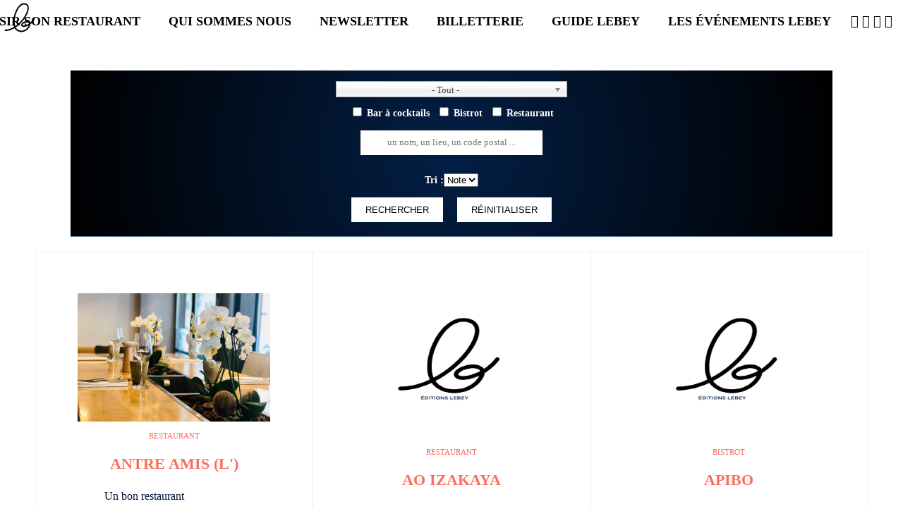

--- FILE ---
content_type: text/html; charset=utf-8
request_url: https://www.lebey.com/les-adresses/restaurant/fables-de-la-fontaine-les?page=11
body_size: 21619
content:
<!DOCTYPE html>
<html lang="fr">
<head><meta http-equiv="Content-Type" content="text/html; charset=utf-8" />
<meta name="description" content="Guide des restaurants et bistrots, Paris, Londres et Bruxelles. Restaurants et bistrots proche de moi. Carte et Menu à voir." />
<meta name="keywords" content="guide, restaurant, bistrot, guide rstaurant, guide des restaurants, paris, bruxelles, londres, resto, resto sympa, restaurant insolite, gastronomie, guide gastronomique, menu et carte, menus, bonnes tables, meilleurs restaurants, resto, parisien" />
<link rel="image_src" href="https://www.lebey.com/lesadresses.jpg" />
<link rel="canonical" href="https://www.lebey.com/les-adresses/restaurant/fables-de-la-fontaine-les" />
<link rel="shortlink" href="https://www.lebey.com/les-adresses/restaurant/fables-de-la-fontaine-les" />
<meta property="og:site_name" content="Lebey" />
<meta property="og:type" content="website" />
<meta property="og:url" content="https://www.lebey.com/les-adresses/restaurant/fables-de-la-fontaine-les" />
<meta property="og:title" content="Les adresses du guide Lebey" />
<meta property="og:image" content="http://www.lebey.com/lesadresses.jpg" />
<meta property="og:image:url" content="http://www.lebey.com/lesadresses.jpg" />
<link rel="apple-touch-icon" sizes="57x57" href="/apple-touch-icon-57x57.png">
<link rel="apple-touch-icon" sizes="60x60" href="/apple-touch-icon-60x60.png">
<link rel="apple-touch-icon" sizes="72x72" href="/apple-touch-icon-72x72.png">
<link rel="apple-touch-icon" sizes="76x76" href="/apple-touch-icon-76x76.png">
<link rel="apple-touch-icon" sizes="114x114" href="/apple-touch-icon-114x114.png">
<link rel="apple-touch-icon" sizes="120x120" href="/apple-touch-icon-120x120.png">
<link rel="apple-touch-icon" sizes="144x144" href="/apple-touch-icon-144x144.png">
<link rel="apple-touch-icon" sizes="152x152" href="/apple-touch-icon-152x152.png">
<link rel="apple-touch-icon" sizes="180x180" href="/apple-touch-icon-180x180.png">
<link rel="icon" type="image/png" href="/favicon-32x32.png" sizes="32x32">
<link rel="icon" type="image/png" href="/android-chrome-192x192.png" sizes="192x192">
<link rel="icon" type="image/png" href="/favicon-96x96.png" sizes="96x96">
<link rel="icon" type="image/png" href="/favicon-16x16.png" sizes="16x16">
<link rel="manifest" href="/manifest.json">
<link rel="mask-icon" href="/safari-pinned-tab.svg" data-color="#5bbad5">
<meta name="msapplication-TileColor" content="#da532c">
<meta name="msapplication-TileImage" content="/mstile-144x144.png">
<meta name="theme-color" content="#ffffff">
<meta name="format-detection" content="telephone=no">
<title>Le guide des restaurants et des bistrots</title>
<link rel="stylesheet" href="https://www.lebey.com/sites/default/files/css/css_xE-rWrJf-fncB6ztZfd2huxqgxu4WO-qwma6Xer30m4.css" />
<link rel="stylesheet" href="https://www.lebey.com/sites/default/files/css/css_otGUT2_7vTFFE3Jy98CWxnGdLYgWFGPZYMRA68HtZT8.css" />
<link rel="stylesheet" href="https://www.lebey.com/sites/default/files/css/css_YgfH6fHTDG9fyZmbnobGyOb01YtYFSaI4j7dxU4oXnQ.css" />
<link rel="stylesheet" href="https://www.lebey.com/sites/default/files/css/css_PGbJgHCUCBf4dg7K9Kt8aAwsApndP4GZ9RuToPy3-Fk.css" />
<style>#backtotop{background:#F9F9F9;}
#backtotop{border-color:#F9F9F9;}
#backtotop:hover{background:#FFFFFF;border-color:#FFFFFF;}
#backtotop{color:#000000;}
</style>
<link rel="stylesheet" href="https://www.lebey.com/sites/default/files/css/css_F4Bu_689jBaOBCJOyzSdhOWtXdgUv84v6EkDYpfOp0E.css" />

<!--[if lt IE 10]>
<link rel="stylesheet" href="https://www.lebey.com/sites/default/files/css/css_47DEQpj8HBSa-_TImW-5JCeuQeRkm5NMpJWZG3hSuFU.css" />
<![endif]-->
<link rel="stylesheet" href="https://www.lebey.com/sites/default/files/css/css_jph1U3gALd1Zh475LiXx7vGA-IGZrNjj3Bz4JRscxU8.css" />
<script src="https://www.lebey.com/sites/default/files/js/js_bHixdNqIm_fGV7c3IlqVJl-OQXz4T0rdcigI0kCjuGg.js"></script>
<script src="https://www.lebey.com/sites/default/files/js/js_0ASlYombnEY3Rxvl4hF912YH6xRRGA5XKSh_Gidhae4.js"></script>
<script src="https://www.lebey.com/sites/default/files/js/js_uy5b1ehOJLRqPs-8Xu9DLcAICEfjKzfCAGyWnPGbayA.js"></script>
<script src="https://www.lebey.com/sites/default/files/js/js_rWBSJbZGxOW0EW4lw83fTVTXiLlSNGXxSVRduDcCJZE.js"></script>
<script>(function(i,s,o,g,r,a,m){i["GoogleAnalyticsObject"]=r;i[r]=i[r]||function(){(i[r].q=i[r].q||[]).push(arguments)},i[r].l=1*new Date();a=s.createElement(o),m=s.getElementsByTagName(o)[0];a.async=1;a.src=g;m.parentNode.insertBefore(a,m)})(window,document,"script","https://www.google-analytics.com/analytics.js","ga");ga("create", "UA-77724808-1", {"cookieDomain":"auto"});ga("set", "anonymizeIp", true);ga("send", "pageview");</script>
<script src="https://www.lebey.com/sites/default/files/js/js_tySLwayimh46RF1wwz-I0akadR2Xa29dRzuLBYb3nnU.js"></script>
<script src="https://www.lebey.com/sites/default/files/js/js_eutPS9Dye-6qg2x41cc5CujmxmbaDSiFXdp-ZWbkSr8.js"></script>
<script>jQuery.extend(Drupal.settings, {"basePath":"\/","pathPrefix":"","ajaxPageState":{"theme":"lebey","theme_token":"QBFFRqXD8wqRF_6ouFxLwfelN1y9XZqMc8Nfx3tlq-k","js":{"sites\/all\/modules\/jquery_update\/replace\/jquery\/1.10\/jquery.min.js":1,"misc\/jquery-extend-3.4.0.js":1,"misc\/jquery-html-prefilter-3.5.0-backport.js":1,"misc\/jquery.once.js":1,"misc\/drupal.js":1,"sites\/all\/modules\/jquery_update\/replace\/ui\/ui\/minified\/jquery.ui.core.min.js":1,"sites\/all\/modules\/jquery_update\/replace\/ui\/ui\/minified\/jquery.ui.widget.min.js":1,"sites\/all\/modules\/jquery_update\/replace\/ui\/ui\/minified\/jquery.ui.effect.min.js":1,"sites\/all\/libraries\/chosen\/chosen.jquery.min.js":1,"sites\/all\/modules\/jquery_update\/replace\/ui\/ui\/minified\/jquery.ui.position.min.js":1,"sites\/all\/modules\/jquery_update\/replace\/ui\/ui\/minified\/jquery.ui.menu.min.js":1,"sites\/all\/modules\/jquery_update\/replace\/ui\/ui\/minified\/jquery.ui.autocomplete.min.js":1,"sites\/all\/modules\/admin_menu\/admin_devel\/admin_devel.js":1,"sites\/all\/modules\/tablesorter\/tablesortervar.js":1,"sites\/all\/modules\/back_to_top\/js\/back_to_top.js":1,"public:\/\/languages\/fr_zAAhLFpxWVwBncmxO9k-lr5Imk_Ks9iyLn2NojOoXZ0.js":1,"sites\/all\/modules\/jquery_ajax_load\/jquery_ajax_load.js":1,"sites\/all\/modules\/prevent_js_alerts\/prevent_js_alerts.js":1,"sites\/all\/modules\/shs\/js\/shs.js":1,"sites\/all\/modules\/ctools\/js\/auto-submit.js":1,"sites\/all\/modules\/better_exposed_filters\/better_exposed_filters.js":1,"sites\/all\/modules\/search_autocomplete\/js\/jquery.autocomplete.js":1,"sites\/all\/libraries\/tablesorter\/jquery.tablesorter.min.js":1,"sites\/all\/libraries\/tablesorter\/jquery.metadata.js":1,"sites\/all\/libraries\/tablesorter\/addons\/pager\/jquery.tablesorter.pager.js":1,"sites\/all\/modules\/google_analytics\/googleanalytics.js":1,"0":1,"themes\/lebey\/js\/lesadresses.js":1,"sites\/all\/modules\/form_placeholder\/form_placeholder.js":1,"sites\/all\/modules\/chosen\/chosen.js":1,"themes\/lebey\/js\/jquery.matchHeight-min.js":1,"themes\/lebey\/js\/lebey.js":1},"css":{"modules\/system\/system.base.css":1,"modules\/system\/system.menus.css":1,"modules\/system\/system.messages.css":1,"modules\/system\/system.theme.css":1,"sites\/all\/libraries\/chosen\/chosen.css":1,"sites\/all\/modules\/chosen\/css\/chosen-drupal.css":1,"misc\/ui\/jquery.ui.core.css":1,"misc\/ui\/jquery.ui.theme.css":1,"misc\/ui\/jquery.ui.menu.css":1,"misc\/ui\/jquery.ui.autocomplete.css":1,"modules\/comment\/comment.css":1,"sites\/all\/modules\/date\/date_api\/date.css":1,"modules\/field\/theme\/field.css":1,"modules\/node\/node.css":1,"modules\/search\/search.css":1,"modules\/user\/user.css":1,"sites\/all\/modules\/youtube\/css\/youtube.css":1,"sites\/all\/modules\/views\/css\/views.css":1,"sites\/all\/modules\/back_to_top\/css\/back_to_top_text.css":1,"sites\/all\/modules\/ckeditor\/css\/ckeditor.css":1,"sites\/all\/modules\/ctools\/css\/ctools.css":1,"0":1,"1":1,"2":1,"3":1,"sites\/all\/modules\/search_autocomplete\/css\/themes\/user-blue.css":1,"sites\/all\/modules\/search_autocomplete\/css\/themes\/basic-green.css":1,"themes\/lebey\/css\/lesadresses.css":1,"public:\/\/ctools\/css\/d41d8cd98f00b204e9800998ecf8427e.css":1,"themes\/lebey\/css\/font-awesome.min.css":1,"themes\/lebey\/css\/layout.css":1}},"jquery_ajax_load":{"trigger":".jquery_ajax_load","target":"#jquery_ajax_load_target","toggle":true,"animation":true,"base_path":"\/","module_path":"sites\/all\/modules\/jquery_ajax_load","site_name":"Lebey"},"prevent_js_alerts":{"module_path":"sites\/all\/modules\/prevent_js_alerts"},"shs":{"field_nearest_subway_tid":{"bfDuj2jr":{"vid":"8","settings":{"create_new_terms":false,"create_new_levels":false,"required":false,"language":{"language":"fr","name":"French","native":"FR","direction":"0","enabled":"1","plurals":"2","formula":"($n\u003E1)","domain":"","prefix":"fr","weight":"-10","javascript":"zAAhLFpxWVwBncmxO9k-lr5Imk_Ks9iyLn2NojOoXZ0","dir":"ltr"},"use_chosen":"always"},"default_value":"All","parents":[{"tid":0}],"multiple":0,"any_label":"- Tout -","any_value":"All"}}},"better_exposed_filters":{"datepicker":false,"slider":false,"settings":[],"autosubmit":false,"views":{"Les_adresses":{"displays":{"page":{"filters":{"field_nearest_subway_tid":{"required":false},"field_type_etablissement_tid":{"required":false},"combine":{"required":false}}}}}}},"chosen":{"selector":"select","minimum_single":8,"minimum_multiple":8,"minimum_width":200,"options":{"allow_single_deselect":false,"disable_search":false,"disable_search_threshold":10,"search_contains":true,"placeholder_text_multiple":"Choose some options","placeholder_text_single":"Choose an option","no_results_text":"No results match","inherit_select_classes":true}},"form_placeholder":{"fallback_support":false,"include":".form-text.required,#edit-regcode,.text-full.form-text,#edit-regcode-code,#edit-combine","exclude":".page-node-edit input,.view-admin-tablissements #edit-combine,.page-node-add-menu input.form-text,.page-node-edit.node-type-menu input.form-text","required_indicator":"leave"},"urlIsAjaxTrusted":{"\/les-adresses\/restaurant\/fables-de-la-fontaine-les":true,"\/les-adresses":true,"\/les-adresses\/restaurant\/fables-de-la-fontaine-les?page=11":true},"back_to_top":{"back_to_top_button_trigger":"100","back_to_top_button_text":"\u21ea","#attached":{"library":[["system","ui"]]}},"search_autocomplete":{"form1":{"selector":"#search-form[action=\u0022\/search\/node\u0022] #edit-keys","minChars":"3","max_sug":"10","type":"internal","datas":"https:\/\/www.lebey.com\/search_autocomplete\/autocomplete\/1\/","fid":"1","theme":"basic-green","auto_submit":"1","auto_redirect":"1"},"form2":{"selector":"#search-form[action=\u0022\/search\/user\u0022] #edit-keys","minChars":"3","max_sug":"10","type":"internal","datas":"https:\/\/www.lebey.com\/search_autocomplete\/autocomplete\/2\/","fid":"2","theme":"user-blue","auto_submit":"1","auto_redirect":"1"},"form3":{"selector":"#edit-search-block-form--2","minChars":"3","max_sug":"10","type":"internal","datas":"https:\/\/www.lebey.com\/search_autocomplete\/autocomplete\/3\/","fid":"3","theme":"basic-green","auto_submit":"1","auto_redirect":"1"}},"tablesorter":{"zebra":1,"odd":"odd","even":"even"},"googleanalytics":{"trackOutbound":1,"trackMailto":1,"trackDownload":1,"trackDownloadExtensions":"7z|aac|arc|arj|asf|asx|avi|bin|csv|doc(x|m)?|dot(x|m)?|exe|flv|gif|gz|gzip|hqx|jar|jpe?g|js|mp(2|3|4|e?g)|mov(ie)?|msi|msp|pdf|phps|png|ppt(x|m)?|pot(x|m)?|pps(x|m)?|ppam|sld(x|m)?|thmx|qtm?|ra(m|r)?|sea|sit|tar|tgz|torrent|txt|wav|wma|wmv|wpd|xls(x|m|b)?|xlt(x|m)|xlam|xml|z|zip"}});</script>
</head>
 <body class="desktop html not-front not-logged-in no-sidebars page-les-adresses page-les-adresses-restaurant page-les-adresses-restaurant-fables-de-la-fontaine-les i18n-fr" >
    <div id="page-wrapper"><div id="page"> <header id="header"><div id="contentheader"><div id="site-name"> <a href="/" title="Accueil" rel="home"> <svg id="svglebey" xmlns="http://www.w3.org/2000/svg" version="1.1" viewBox="0 0 385 342"><title>Accueil Guides Lebey</title> <path d="m 234.96016,30.79548 c -2.48387,0.0046 -4.96982,0.09727 -7.44072,0.149863 -11.83256,1.245829 -22.52743,7.632117 -32.0919,14.83482 -7.97295,6.831429 -15.14721,14.735426 -21.4902,23.307715 -9.62598,13.629857 -17.75162,28.489301 -24.07156,44.198282 -11.96328,29.09133 -19.41402,60.48488 -20.60574,92.32363 -0.42286,14.51266 0.43134,29.21528 3.87578,43.30717 0.92262,4.00975 2.40578,7.83728 3.29764,11.85528 -3.8058,1.87287 -7.41194,4.17406 -11.20236,6.07993 -3.12921,1.54284 -6.22671,3.15156 -9.39436,4.6119 -20.374479,9.4221 -42.363597,15.56944 -64.644817,15.57769 -2.706346,0.14026 -6.067534,1.94745 -5.967584,5.28066 0.02307,2.24414 -0.490861,5.03301 1.423571,6.59236 2.514133,2.51641 6.211093,1.89639 9.340304,1.83864 3.828864,-0.44553 7.681154,-0.58573 11.517706,-0.96525 11.155987,-1.5676 22.319964,-3.76191 32.98389,-7.71391 0.41518,-0.10726 1.23815,-0.32925 1.65332,-0.44475 0.76885,-0.30527 1.53752,-0.60236 2.31405,-0.89113 5.68948,-1.99662 11.29481,-4.28311 16.769,-6.89853 3.15997,-1.45209 6.24996,-3.07589 9.38686,-4.60224 3.91344,-1.77386 7.41182,-4.57942 11.46365,-5.96551 1.4685,1.5181 2.31375,3.58047 3.54391,5.30483 9.44914,13.96813 23.4501,24.18149 38.88089,28.90904 17.26833,5.45359 36.00564,4.33996 52.96643,-1.86443 23.90349,-8.62179 44.26992,-28.23334 54.41103,-53.07564 1.91443,-4.73581 3.62956,-9.61902 4.26771,-14.75909 0.1999,-0.89106 0.12295,-1.99752 0.89949,-2.57506 16.05355,-12.6893 29.96183,-28.57954 40.75646,-46.55742 2.42956,-3.32496 1.59122,-8.23343 -1.65332,-10.54359 -0.89187,-0.29701 -1.79142,-0.57875 -2.69097,-0.84277 -1.2686,0.27227 -2.5291,0.54589 -3.79769,0.76865 -1.38393,1.44384 -2.60598,3.05218 -3.60548,4.83429 -7.32712,12.39228 -16.84594,23.06787 -26.82559,33.02624 -1.72991,1.64186 -3.55959,3.14397 -5.38945,4.65382 -4.51314,-8.90231 -13.59371,-13.79468 -22.59692,-15.47779 -11.32514,-2.12038 -23.0031,-0.16552 -33.73622,4.00924 -10.37177,4.21602 -20.7141,10.25611 -27.30313,20.11548 -4.2056,6.08063 -4.97336,15.04926 -0.81389,21.36916 3.28298,4.36453 7.61886,8.13346 12.83165,9.34629 0.11533,0.10725 0.34586,0.31494 0.4535,0.42219 5.62028,0.86631 11.35541,1.63347 16.99876,0.48665 10.2103,-0.8663 19.87502,-4.82629 29.33185,-8.81129 3.875,-1.78211 7.71234,-3.68894 11.37205,-5.94134 -4.54388,12.82956 -13.03961,23.69568 -22.81167,32.37523 -14.10067,12.01275 -32.06133,19.14062 -50.15233,18.58784 -19.85935,0.61879 -40.13405,-9.30562 -51.69753,-26.85447 -0.93799,-1.50985 -2.3445,-3.09447 -1.814,-5.06634 17.18376,-10.82468 32.63016,-24.56153 47.33823,-38.92568 24.57239,-25.3126 46.8297,-53.7852 62.37581,-86.49026 6.16616,-12.92031 11.47206,-26.43505 14.50901,-40.61769 2.25272,-11.336212 3.49027,-23.250154 0.84543,-34.64412 -1.5992,-8.225768 -5.78234,-15.716916 -11.37955,-21.533532 -5.79712,-5.338086 -12.8778,-9.026132 -20.32793,-10.791743 -4.03165,-1.08288 -8.16331,-1.320969 -12.30307,-1.313315 z m -0.72981,13.408705 c 6.85873,0.0035 13.74142,1.52641 19.79034,5.016379 6.6736,3.613728 11.2713,10.899259 12.68599,18.687747 1.30704,6.229142 1.23826,12.696968 0.43097,19.000364 -1.43006,13.126575 -5.78894,25.634615 -10.84796,37.597875 -10.44865,23.9925 -24.47322,46.07018 -40.78049,65.89618 -8.52653,10.3379 -17.33657,20.43673 -26.88566,29.69381 -12.60143,12.40053 -26.56425,23.0776 -40.72643,33.30825 -4.82837,-14.1909 -6.13487,-29.46274 -5.9811,-44.47868 0.96106,-36.08777 10.37074,-71.65672 25.67082,-103.70999 6.89657,-13.77011 14.73852,-27.217038 25.06415,-38.355238 3.59821,-3.877744 7.14338,-7.880083 11.37205,-10.965777 7.0734,-5.181325 14.78489,-9.867686 23.3883,-11.204268 2.24888,-0.319708 4.53278,-0.487812 6.81902,-0.486652 z m 27.52987,173.953805 c 3.74033,-0.0321 7.47404,0.23269 11.09725,1.27948 4.3286,1.6996 8.75693,4.29007 10.32538,9.28988 -4.03645,2.86293 -8.29545,5.34673 -12.63944,7.61562 -9.60291,4.7523 -19.5061,9.18257 -30.03163,10.87393 -3.66741,0.22276 -7.35643,1.30255 -11.01615,0.38674 -3.58283,-0.30527 -7.54259,-1.59982 -9.6031,-4.98254 -1.22247,-1.98837 0.13726,-4.29111 1.13676,-6.01547 3.39062,-4.96681 8.39576,-8.30788 13.39327,-11.15431 6.46601,-3.47347 13.43971,-6.02268 20.62075,-7.02099 2.22581,-0.12686 4.47271,-0.2531 6.71691,-0.27234 z"/> </svg> </a></div><div class="mobile-only" id="burger"> <a href=""> <span class="fa fa-bars"></span></a></div><div id="block-system-main-menu" class="block block-system block-menu"><ul class="menu"><li class="first expanded active-trail"><a href="/les-adresses" class="fa2 active-trail active">Choisir son restaurant</a><ul class="menu"><li class="first leaf"><a href="/nouveaux_restaurants">Nouveautés</a></li><li class="last leaf"><a href="/les-adresses-par-arrondissement">Par arrondissement</a></li></ul></li><li class="collapsed"><a href="/qui-sommes-nous" class="fa2">Qui sommes nous</a></li><li class="leaf"><a href="https://www.lebey.com/newsletter-1">Newsletter</a></li><li class="leaf"><a href="/diner-lebey">Billetterie</a></li><li class="leaf"><a href="https://www.mybettanedesseauve.fr/produit/%E2%97%8F-le-guide-lebey-2026/" target="_blank">Guide Lebey</a></li><li class="last expanded"><span class="nolink" tabindex="0">Les événements Lebey</span><ul class="menu"><li class="first collapsed"><a href="https://www.lexcellencegastronomique.com/" rel="noreferrer" target="_blank">L’Excellence Gastronomique</a></li><li class="leaf"><a href="https://www.legrandbistrotdenoel.fr/" target="_blank">Le Grand Bistrot de noël</a></li><li class="last leaf"><a href="https://www.lebey.com/lasom-lassociation-pour-la-sauvegarde-de-loeuf-mayonnaise">Championnat du Monde de l’œuf Mayo</a></li></ul></li></ul></div><div id="rslinks"><ul><li class="search-btn"><a href=""><span class="fa fa-search"></span></a></li><li><a href="https://www.facebook.com/EditionsLebey/" target="_blank" class="fa fa-facebook-square">&nbsp;</a></li><li><a href="https://twitter.com/editionslebey" target="_blank" class="fa fa-twitter-square">&nbsp;</a></li><li><a href="https://www.youtube.com/channel/UCypsPdLSx-Lik3NOfE-pDhQ" target="_blank" class="fa fa-youtube-square">&nbsp;</a></li><li><a href="https://www.instagram.com/guides_lebey" target="_blank" class="fa fa-instagram">&nbsp;</a></li></ul></div></div><style>
div#mea_restaurants img {
height: 45%;
}
#block-mailchimp-signup-newsletter-lebey {
justify-content: center;
display: flex;
}
.views-exposed-form  .views-exposed-widgets .edit-combine-wrapper #edit-combine {transform: scale(1);}
.tousccbftmtvparis{
display: none;
}#bfmtv .titre_enquete{
display: none;
}.node-14886{
margin: auto !important;
}
#main-wrapper #node-14886 .contentnode {
width: 100% !important;
}
#main-wrapper {
display: flex;
margin-top: 100px;
justify-content: center;
}
#node-14886 > h1{
display: none;
}
#mea_restaurants img{
height: 45% !important;
}
#mea_restaurants .node-etablissement img {
width: 100%;
height: 40% !important;
}#affiche {
width: 33%;
display: table;
margin: 0 auto 2rem;
}</style></header><div id="main-wrapper"><div id="main" class="clearfix"><div class="tabs"></div><div id="block-system-main" class="block block-system"><div class="view view-Les-adresses view-id-Les_adresses view-display-id-page view-dom-id-c0bab9a48b3ddbe355600b13fb104bd9 homecolor"><h1><a href="/les-adresses/restaurant/fables-de-la-fontaine-les">Les meilleurs restaurants</a></h1><div class="view-filters"><form action="/les-adresses/restaurant/fables-de-la-fontaine-les" method="get" id="views-exposed-form-Les-adresses-page" accept-charset="UTF-8"><div><div class="views-exposed-form"><div class="views-exposed-widgets clearfix"><div id="edit-field-nearest-subway-tid-wrapper" class="views-exposed-widget views-widget-filter-field_nearest_subway_tid"> <label for="edit-field-nearest-subway-tid"> </label><div class="views-widget"><div class="form-item form-type-select form-item-field-nearest-subway-tid"> <select class="element-invisible shs-enabled ctools-auto-submit form-select" id="edit-field-nearest-subway-tid" name="field_nearest_subway_tid"><option value="All" selected="selected">- Tout -</option><option value="32">Abbesses</option><option value="33">Alésia</option><option value="34">Alexandre-Dumas</option><option value="35">Alma-Marceau</option><option value="36">Anatole-France</option><option value="37">Antony</option><option value="38">Anvers</option><option value="39">Argentine</option><option value="40">Arts-et-Métiers</option><option value="41">Asnieres-Gennevilliers Les Courtilles</option><option value="42">Assemblée Nationale</option><option value="43">Aubervilliers Pantin (4 Chemins)</option><option value="337">Auguste Delaune</option><option value="44">Avenue Emile-Zola</option><option value="45">Avron</option><option value="46">Balard</option><option value="47">Barbès-Rochechouart</option><option value="48">Basilique De Saint-Denis</option><option value="49">Bastille</option><option value="50">Bel-Air</option><option value="51">Belleville</option><option value="338">Belvedere</option><option value="52">Bérault</option><option value="53">Bercy</option><option value="54">Bibliotheque-Francois Mitterrand</option><option value="55">Billancourt</option><option value="56">Bir-Hakeim (Grenelle)</option><option value="57">Blanche</option><option value="339">Bobigny - Pablo Picasso</option><option value="58">Bobigny-Pablo-Picasso</option><option value="59">Bobigny-Pantin (Raymond Queneau)</option><option value="60">Boissière</option><option value="61">Bolivar</option><option value="62">Bonne Nouvelle</option><option value="63">Botzaris</option><option value="64">Boucicaut</option><option value="65">Boulogne Pont de Saint-Cloud</option><option value="66">Boulogne-Jean-Jaurès</option><option value="67">Bourse</option><option value="340">Brancion</option><option value="68">Bréguet-Sabin</option><option value="341">Brimborion</option><option value="69">Brochant</option><option value="70">Buttes-Chaumont</option><option value="71">Buzenval</option><option value="72">Cadet</option><option value="73">Cambronne</option><option value="74">Campo-Formio</option><option value="75">Cardinal-Lemoine</option><option value="76">Carrefour-Pleyel</option><option value="77">Censier-Daubenton</option><option value="78">Champs-Elysées-Clémenceau</option><option value="79">Chardon-Lagache</option><option value="80">Charenton-Écoles</option><option value="81">Charles de Gaulle-Etoile</option><option value="82">Charles Michels</option><option value="83">Charonne</option><option value="84">Château d&#039;Eau</option><option value="85">Château de Vincennes</option><option value="86">Château Landon</option><option value="87">Château Rouge</option><option value="88">Châtelet</option><option value="89">Châtillon Montrouge</option><option value="90">Chaussée d&#039;Antin (La Fayette)</option><option value="91">Chemin Vert</option><option value="92">Chevaleret</option><option value="342">Cimetiere De Saint-Denis</option><option value="93">Cité</option><option value="343">Cite Universitaire</option><option value="94">Cluny-La Sorbonne</option><option value="95">Colonel Fabien</option><option value="96">Commerce</option><option value="97">Concorde</option><option value="98">Convention</option><option value="99">Corentin-Cariou</option><option value="100">Corentin-Celton</option><option value="101">Corvisart</option><option value="344">Cosmonautes</option><option value="102">Cour Saint-Emilion</option><option value="103">Courcelles</option><option value="104">Couronnes</option><option value="105">Créteil-L&#039;Echat (Hôpital Henri Mondor)</option><option value="106">Créteil-Préfecture (Hôtel de Ville)</option><option value="107">Créteil-Université</option><option value="108">Crimée</option><option value="109">Croix-de-Chavaux (Jacques Duclos)</option><option value="345">Danton</option><option value="110">Danube</option><option value="111">Daumesnil (Félix Eboué)</option><option value="112">Denfert-Rochereau</option><option value="346">Desnouettes</option><option value="347">Didot</option><option value="348">Drancy-Avenir</option><option value="113">Dugommier</option><option value="114">Dupleix</option><option value="115">Duroc</option><option value="116">École Militaire</option><option value="117">École Vétérinaire de Maisons-Alfort</option><option value="118">Edgar-Quinet</option><option value="119">Église d&#039;Auteuil</option><option value="120">Eglise de Pantin</option><option value="349">Escadrille Normandie-Niemen</option><option value="121">Esplanade de la Défense</option><option value="122">Étienne Marcel</option><option value="123">Europe</option><option value="124">Exelmans</option><option value="125">Faidherbe-Chaligny</option><option value="126">Falguière</option><option value="127">Félix Faure</option><option value="128">Filles du Calvaire</option><option value="129">Fort d&#039;Aubervilliers</option><option value="130">Franklin-Roosevelt</option><option value="131">Funiculaire Gare basse</option><option value="132">Funiculaire Gare haute</option><option value="133">Gabriel-Péri</option><option value="134">Gaité</option><option value="135">Gallieni (Parc de Bagnolet)</option><option value="136">Gambetta</option><option value="350">Gare D&#039;Allee De La Tour Rendez Vous</option><option value="351">Gare D&#039;Aulnay Sous Bois</option><option value="137">Gare d&#039;Austerlitz</option><option value="1435">Gare de Bécon les Bruyères (SNCF)</option><option value="352">Gare De Bondy</option><option value="353">Gare De Freinville Sevran</option><option value="354">Gare De Gargan</option><option value="355">Gare De L Abbaye</option><option value="138">Gare de l&#039;Est (Verdun)</option><option value="139">Gare de Lyon</option><option value="356">Gare De St-Denis Rer</option><option value="357">Gare Des Coquetiers</option><option value="358">Gare Des Pavillons Sous Bois</option><option value="140">Gare du Nord</option><option value="141">Garibaldi</option><option value="359">Gaston Roulaud</option><option value="142">George V</option><option value="360">Georges Brassens</option><option value="143">Glacière</option><option value="144">Goncourt (Hôpital Saint-Louis)</option><option value="145">Grands Boulevards</option><option value="146">Guy-Môquet</option><option value="147">Havre-Caumartin</option><option value="361">Henri Farman-Porte De Seine</option><option value="148">Hoche</option><option value="362">Hopital Avicenne</option><option value="363">Hopital Delafontaine</option><option value="149">Hôtel de Ville</option><option value="364">Hotel De Ville De Bobigny</option><option value="365">Hotel De Ville De La Courneuve</option><option value="150">Iéna</option><option value="151">Invalides</option><option value="366">Issy-Val De Seine-Rer</option><option value="367">Jacques Henri Lartigue</option><option value="152">Jacques-Bonsergent</option><option value="153">Jasmin</option><option value="154">Jaurès</option><option value="155">Javel-André-Citroen</option><option value="368">Jean Moulin</option><option value="369">Jean Rostand</option><option value="156">Jourdain</option><option value="157">Jules Joffrin</option><option value="158">Jussieu</option><option value="159">Kléber</option><option value="160">La Chapelle</option><option value="370">La Courneuve - 8 Mai 1945</option><option value="371">La Courneuve - Six Routes</option><option value="161">La Courneuve-8-Mai-1945</option><option value="162">La Défense (Grande Arche)</option><option value="372">La Defense-Metro-Rer-Grande Arche</option><option value="373">La Ferme</option><option value="163">La Fourche</option><option value="164">La Motte-Picquet-Grenelle</option><option value="165">La Muette</option><option value="374">La Remise A Jorelle</option><option value="166">La Tour-Maubourg</option><option value="167">Lamarck-Caulaincourt</option><option value="168">Laumière</option><option value="169">Le Kremlin-Bicêtre</option><option value="170">Le Peletier</option><option value="171">Ledru-Rollin</option><option value="172">Les Agnettes</option><option value="375">Les Coteaux</option><option value="173">Les Gobelins</option><option value="174">Les Halles</option><option value="376">Les Milons</option><option value="377">Les Moulineaux</option><option value="175">Les Sablons (Jardin d&#039;acclimatation)</option><option value="378">Liberation</option><option value="176">Liberté</option><option value="177">Liège</option><option value="178">Louis Blanc</option><option value="179">Louise Michel</option><option value="180">Lourmel</option><option value="181">Louvre-Rivoli</option><option value="1433">Luxembourg (RER)</option><option value="379">Lycee Henry Sellier</option><option value="182">Mabillon</option><option value="183">Madeleine</option><option value="184">Mairie d&#039;Issy</option><option value="185">Mairie d&#039;Ivry</option><option value="186">Mairie de Clichy</option><option value="187">Mairie de Montreuil</option><option value="188">Mairie de Saint-Ouen</option><option value="189">Mairie des Lilas</option><option value="190">Maison Blanche</option><option value="191">Maisons-Alfort-Les Juilliottes</option><option value="192">Maisons-Alfort-Stade</option><option value="193">Malakoff-Plateau de Vanves</option><option value="194">Malakoff-Rue Etienne Dolet</option><option value="195">Malesherbes</option><option value="196">Maraichers</option><option value="197">Marcadet-Poissonniers</option><option value="198">Marcel Sembat</option><option value="380">Marche De Saint-Denis</option><option value="199">Marx-Dormoy</option><option value="200">Maubert-Mutualité</option><option value="381">Maurice Lachatre</option><option value="201">Ménilmontant</option><option value="382">Meudon Sur Seine</option><option value="202">Michel Bizot</option><option value="203">Michel-Ange-Auteuil</option><option value="204">Michel-Ange-Molitor</option><option value="205">Mirabeau</option><option value="206">Miromesnil</option><option value="207">Monceau</option><option value="208">Montgallet</option><option value="209">Montparnasse-Bienvenue</option><option value="383">Montsouris</option><option value="210">Mouton-Duvernet</option><option value="384">Musee De Sevres</option><option value="211">Nation</option><option value="212">Nationale</option><option value="385">Noisy-Le-Sec Rer</option><option value="213">Notre-Dame de Lorette</option><option value="214">Notre-Dame des Champs</option><option value="215">Oberkampf</option><option value="216">Odéon</option><option value="217">Olympiades</option><option value="218">Opéra</option><option value="219">Orly-Ouest</option><option value="220">Orly-Sud</option><option value="221">Ourcq</option><option value="222">Palais-Royal (Musée du Louvre)</option><option value="386">Parc De Saint Cloud</option><option value="223">Parmentier</option><option value="224">Passy</option><option value="225">Pasteur</option><option value="226">Pelleport</option><option value="227">Père-Lachaise</option><option value="228">Péreire</option><option value="229">Pernéty</option><option value="387">Petit Noisy</option><option value="230">Philippe Auguste</option><option value="231">Picpus</option><option value="232">Pierre et Marie Curie</option><option value="233">Pigalle</option><option value="234">Place d&#039;Italie</option><option value="235">Place de Clichy</option><option value="236">Place des Fêtes</option><option value="237">Place Monge (Jardin des Plantes)</option><option value="238">Plaisance</option><option value="239">Pointe du Lac</option><option value="240">Poissonnière</option><option value="1436">Pont Cardinet</option><option value="388">Pont De Bondy</option><option value="241">Pont de Levallois-Bécon</option><option value="242">Pont de Neuilly</option><option value="243">Pont de Sèvres</option><option value="389">Pont Du Garigliano (Hopital G.Pompidou)</option><option value="244">Pont Marie (Cité des Arts)</option><option value="245">Pont Neuf</option><option value="246">Porte d&#039;Auteuil</option><option value="390">Porte D&#039;Issy-Elianne Jeannin-Garreau</option><option value="247">Porte D&#039;Italie</option><option value="248">Porte D&#039;Ivry</option><option value="391">Porte D&#039;Orleans</option><option value="249">Porte d&#039;Orléans (Général Leclerc)</option><option value="250">Porte Dauphine (Maréchal de Lattre de Tassigny)</option><option value="251">Porte de Bagnolet</option><option value="252">Porte de Champerret</option><option value="253">Porte de Charenton</option><option value="254">Porte De Choisy</option><option value="255">Porte de Clichy</option><option value="256">Porte de Clignancourt</option><option value="257">Porte de la Chapelle</option><option value="258">Porte de la Villette</option><option value="259">Porte de Montreuil</option><option value="260">Porte de Pantin</option><option value="261">Porte de Saint-Cloud</option><option value="262">Porte de Saint-Ouen</option><option value="263">Porte De Vanves</option><option value="264">Porte de Versailles</option><option value="392">Porte De Versailles (Parc Des Expositions)</option><option value="393">Porte De Versailles-Parc Des Expositions</option><option value="265">Porte de Vincennes</option><option value="266">Porte des Lilas</option><option value="267">Porte Dorée</option><option value="268">Porte Maillot</option><option value="394">Poterne Des Peupliers</option><option value="269">Pré-Saint-Gervais</option><option value="395">Puteaux</option><option value="270">Pyramides</option><option value="271">Pyrenees</option><option value="272">Quai de la Gare</option><option value="273">Quai de la Rapée</option><option value="274">Quatre Septembre</option><option value="275">Rambuteau</option><option value="276">Ranelagh</option><option value="277">Raspail</option><option value="278">Réaumur-Sébastopol</option><option value="279">Rennes</option><option value="280">République</option><option value="281">Reuilly-Diderot</option><option value="282">Richard-Lenoir</option><option value="283">Richelieu-Drouot</option><option value="284">Riquet</option><option value="285">Robespierre</option><option value="286">Rome</option><option value="396">Rougemont Chanteloup</option><option value="287">Rue de la Pompe (Avenue Georges Mandel)</option><option value="288">Rue des Boulets</option><option value="289">Rue du Bac</option><option value="290">Rue Saint-Maur</option><option value="291">Saint-Ambroise</option><option value="292">Saint-Augustin</option><option value="293">Saint-Denis-Porte de Paris</option><option value="294">Saint-Denis-Universite</option><option value="295">Saint-Fargeau</option><option value="296">Saint-Francois-Xavier</option><option value="297">Saint-Georges</option><option value="298">Saint-Germain des Prés</option><option value="299">Saint-Jacques</option><option value="300">Saint-Lazare</option><option value="301">Saint-Mandé</option><option value="302">Saint-Marcel</option><option value="303">Saint-Michel</option><option value="304">Saint-Paul (Le Marais)</option><option value="305">Saint-Philippe du Roule</option><option value="306">Saint-Placide</option><option value="307">Saint-Sébastien-Froissart</option><option value="308">Saint-Sulpice</option><option value="309">Ségur</option><option value="310">Sentier</option><option value="311">Sèvres-Babylone</option><option value="312">Sèvres-Lecourbe</option><option value="313">Simplon</option><option value="314">Solférino</option><option value="397">Stade Charlety (Porte De Gentilly)</option><option value="398">Stade Geo Andre</option><option value="315">Stalingrad</option><option value="316">Strasbourg-Saint-Denis</option><option value="317">Sully-Morland</option><option value="399">Suresnes-Longchamp</option><option value="400">Suzanne Lenglen</option><option value="318">Telegraphe</option><option value="319">Temple</option><option value="320">Ternes</option><option value="401">Théâtre Gérard Philipe</option><option value="321">Tolbiac</option><option value="322">Trinité-d&#039;Estienne d&#039;Orves</option><option value="323">Trocadéro</option><option value="324">Tuileries</option><option value="325">Vaneau</option><option value="326">Varenne</option><option value="327">Vaugirard (Adolphe Chérioux)</option><option value="328">Vavin</option><option value="329">Victor Hugo</option><option value="330">Villejuif-Léo Lagrange</option><option value="331">Villejuif-Louis Aragon</option><option value="332">Villejuif-Paul Vaillant Couturier (Hôpital Paul Brousse)</option><option value="333">Villiers</option><option value="334">Volontaires</option><option value="335">Voltaire (Léon Blum)</option><option value="336">Wagram</option></select></div></div></div><div id="edit-field-type-etablissement-tid-wrapper" class="views-exposed-widget views-widget-filter-field_type_etablissement_tid"><div class="views-widget"><div class="form-item form-type-select form-item-field-type-etablissement-tid"><div class="ctools-auto-submit form-checkboxes bef-select-as-checkboxes"><div class="bef-checkboxes"><div class="form-item form-type-bef-checkbox form-item-edit-field-type-etablissement-tid-1428"> <input type="checkbox" name="field_type_etablissement_tid[]" id="edit-field-type-etablissement-tid-1428" value="1428" class="ctools-auto-submit" /> <label class='option' for='edit-field-type-etablissement-tid-1428'>Bar à cocktails</label></div><div class="form-item form-type-bef-checkbox form-item-edit-field-type-etablissement-tid-1427"> <input type="checkbox" name="field_type_etablissement_tid[]" id="edit-field-type-etablissement-tid-1427" value="1427" class="ctools-auto-submit" /> <label class='option' for='edit-field-type-etablissement-tid-1427'>Bistrot</label></div><div class="form-item form-type-bef-checkbox form-item-edit-field-type-etablissement-tid-1426"> <input type="checkbox" name="field_type_etablissement_tid[]" id="edit-field-type-etablissement-tid-1426" value="1426" class="ctools-auto-submit" /> <label class='option' for='edit-field-type-etablissement-tid-1426'>Restaurant</label></div></div></div></div></div></div><div id="edit-combine-wrapper" class="views-exposed-widget views-widget-filter-combine"> <label for="edit-combine"> un nom, un lieu, un code postal ... </label><div class="views-widget"><div class="form-item form-type-textfield form-item-combine"> <input type="text" id="edit-combine" name="combine" value="" size="30" maxlength="128" class="form-text" /></div></div></div><div class="views-exposed-widget views-widget-sort-by"><div class="form-item form-type-select form-item-sort-by"> <label for="edit-sort-by">Tri : </label> <select class="ctools-auto-submit form-select" id="edit-sort-by" name="sort_by"><option value="field_classification_lebey_value_1" selected="selected">Note</option><option value="field_prix_repas_value">Prix</option></select></div></div><div class="views-exposed-widget views-widget-sort-order"></div><div class="views-exposed-widget views-submit-button"> <input class="ctools-use-ajax ctools-auto-submit-click form-submit" type="submit" id="edit-submit-les-adresses" name="" value="Rechercher" /></div><div class="views-exposed-widget views-reset-button"> <input type="submit" id="edit-reset" name="op" value="Réinitialiser" class="form-submit" /></div></div></div></div></form></div><div class="view-content"><div class="views-row views-row-1 views-row-odd views-row-first"><div id="node-5733" class="node node-etablissement clearfix 3cols restaurant" about="/les-adresses/restaurant/antre-amis-l" typeof="sioc:Item foaf:Document"> <a href="https://www.lebey.com/les-adresses/restaurant/antre-amis-l"><img src="https://www.lebey.com/sites/default/files/styles/resto/public/l_antre_amis_restaurant_paris.jpg?itok=9GUFYFnp" alt="Antre Amis (L&#039;)" /></a><div class="type">Restaurant</div><h2><a href="/les-adresses/restaurant/antre-amis-l">Antre Amis (L&#039;)</a></h2><div class="chroniques"><div class="classification"><span class='star'></span><span> Un bon restaurant</span></div><div class="coupdecoeur"></div><p>L'Antre Amis fait partie de ces tables discrètes dans lesquelles la déception n'est jamais au rendez-vous.</p><div class="lieu"> <address class=""><div class="address-text"><div class="adresselieu">9, rue Bouchut</div><div class="adresselieu2"></div><div class="cpplusville"> 75015, Paris</div></div> </address></div></div> <a href="/les-adresses/restaurant/antre-amis-l" class="btndecouvrir" title="Découvrir le Restaurant"><p>Découvrir le Restaurant</p> </a></div></div><div class="views-row views-row-2 views-row-even"><div id="node-12443" class="node node-etablissement clearfix 3cols restaurant" about="/les-adresses/restaurant/ao-izakaya" typeof="sioc:Item foaf:Document"> <a href="https://www.lebey.com/les-adresses/restaurant/ao-izakaya"><img src="https://www.lebey.com/sites/default/files/styles/resto/public/default_images/default.png?itok=v6NjYZeF" alt="Ao Izakaya" /></a><div class="type">Restaurant</div><h2><a href="/les-adresses/restaurant/ao-izakaya">Ao Izakaya</a></h2><div class="chroniques"><div class="classification"><span class='star'></span><span> Un bon restaurant</span></div><div class="coupdecoeur"></div><p>En fait d’izakaya, l’établissement de Yasuo Nanumi est un véritable restaurant lumineux, jouant sur le bois et le bleu (ao, en japonais), du dernier chic parisien. Nulle ardoise griffonnée.</p><div class="lieu"> <address class=""><div class="address-text"><div class="adresselieu">12, rue de Caumartin</div><div class="adresselieu2"></div><div class="cpplusville"> 75009, Paris</div></div> </address></div></div> <a href="/les-adresses/restaurant/ao-izakaya" class="btndecouvrir" title="Découvrir le Restaurant"><p>Découvrir le Restaurant</p> </a></div></div><div class="views-row views-row-3 views-row-odd"><div id="node-4984" class="node node-etablissement clearfix 3cols bistrot" about="/les-adresses/bistrot/apibo" typeof="sioc:Item foaf:Document"> <a href="https://www.lebey.com/les-adresses/bistrot/apibo"><img src="https://www.lebey.com/sites/default/files/styles/resto/public/default_images/default.png?itok=v6NjYZeF" alt="Apibo" /></a><div class="type">Bistrot</div><h2><a href="/les-adresses/bistrot/apibo">Apibo</a></h2><div class="chroniques"><div class="classification"><span class='star'></span><span> Un bon bistrot</span></div><div class="coupdecoeur"></div><p>Un peu à l’écart du tourbillon de la rue Montorgueil, Anthony Boucher a niché son Bon Vivant («apibo» en vendéen) dans un lieu élégant (moellons peints en blanc, mur gris éléphant, poutres, lampada</p><div class="lieu"> <address class=""><div class="address-text"><div class="adresselieu">31, rue Tiquetonne</div><div class="adresselieu2"></div><div class="cpplusville"> 75002, Paris</div></div> </address></div></div> <a href="/les-adresses/bistrot/apibo" class="btndecouvrir" title="Découvrir le Bistrot"><p>Découvrir le Bistrot</p> </a></div></div><div class="views-row views-row-4 views-row-even"><div id="node-5550" class="node node-etablissement clearfix 3cols restaurant" about="/les-adresses/restaurant/apicius" typeof="sioc:Item foaf:Document"> <a href="https://www.lebey.com/les-adresses/restaurant/apicius"><img src="https://www.lebey.com/sites/default/files/styles/resto/public/default_images/default.png?itok=v6NjYZeF" alt="Apicius" /></a><div class="type">Restaurant</div><h2><a href="/les-adresses/restaurant/apicius">Apicius</a></h2><div class="chroniques"><div class="classification"><span class='star'></span><span> Un bon restaurant</span></div><div class="coupdecoeur"></div><p>Il a fallu moins d'un an pour permettre à Mathieu Pacaud d'imposer son style.</p><div class="lieu"> <address class=""><div class="address-text"><div class="adresselieu">20, rue d'Artois</div><div class="adresselieu2"></div><div class="cpplusville"> 75008, Paris</div></div> </address></div></div> <a href="/les-adresses/restaurant/apicius" class="btndecouvrir" title="Découvrir le Restaurant"><p>Découvrir le Restaurant</p> </a></div></div><div class="views-row views-row-5 views-row-odd"><div id="node-15069" class="node node-etablissement node-promoted clearfix 3cols restaurant" about="/les-adresses/restaurant/arce" typeof="sioc:Item foaf:Document"> <a href="https://www.lebey.com/les-adresses/restaurant/arce"><img src="https://www.lebey.com/sites/default/files/styles/resto/public/08_hotel_arce_salon-252.jpg?itok=IJnL4Ub3" alt="Arcé" /></a><div class="type">Restaurant</div><h2><a href="/les-adresses/restaurant/arce">Arcé</a></h2><div class="chroniques"><div class="classification"><span class='star'></span><span> Un bon restaurant</span></div><div class="coupdecoeur"> ♥︎</div><p>Ce n’est pas une étape mais l’aboutissement d’un voyage au cœur du Pays basque, dans sa partie la plus intime, authentique et spectaculaire.</p><div class="lieu"> <address class=""><div class="address-text"><div class="adresselieu">Route du Col d'Ispéguy</div><div class="adresselieu2"></div><div class="cpplusville"> 64430 , Saint-Etienne-de-Baïgorry</div></div> </address></div></div> <a href="/les-adresses/restaurant/arce" class="btndecouvrir" title="Découvrir le Restaurant"><p>Découvrir le Restaurant</p> </a></div></div><div class="views-row views-row-6 views-row-even"><div id="node-10619" class="node node-etablissement clearfix 3cols restaurant" about="/les-adresses/restaurant/archeste-l" typeof="sioc:Item foaf:Document"> <a href="https://www.lebey.com/les-adresses/restaurant/archeste-l"><img src="https://www.lebey.com/sites/default/files/styles/resto/public/default_images/default.png?itok=v6NjYZeF" alt="Archeste (L&#039;)" /></a><div class="type">Restaurant</div><h2><a href="/les-adresses/restaurant/archeste-l">Archeste (L&#039;)</a></h2><div class="chroniques"><div class="classification"><span class='star'></span><span> Un bon restaurant</span></div><div class="coupdecoeur"></div><p>La salle à manger n'affiche pas toujours complet, surtout au déjeuner, et pourtant la cuisine de Yoshiaki Ito, d'une rare élégance, mériterait une plus grande affluence.</p><div class="lieu"> <address class=""><div class="address-text"><div class="adresselieu">79, rue de la Tour</div><div class="adresselieu2"></div><div class="cpplusville"> 75016, Paris</div></div> </address></div></div> <a href="/les-adresses/restaurant/archeste-l" class="btndecouvrir" title="Découvrir le Restaurant"><p>Découvrir le Restaurant</p> </a></div></div><div class="views-row views-row-7 views-row-odd"><div id="node-11601" class="node node-etablissement clearfix 3cols restaurant" about="/les-adresses/restaurant/arnaud-nicolas" typeof="sioc:Item foaf:Document"> <a href="https://www.lebey.com/les-adresses/restaurant/arnaud-nicolas"><img src="https://www.lebey.com/sites/default/files/styles/resto/public/arnaud_nicolas_restaurant_paris_.jpg?itok=KTKE1Qrr" alt="Arnaud Nicolas" /></a><div class="type">Restaurant</div><h2><a href="/les-adresses/restaurant/arnaud-nicolas">Arnaud Nicolas</a></h2><div class="chroniques"><div class="classification"><span class='star'></span><span> Un bon restaurant</span></div><div class="coupdecoeur"></div><p>Il est des plats tombés dans l'oubli et qui reviennent sur le devant de la scène pour le plus grand bonheur de tous : il aura suffit d'un championnat du monde médiatisé et d'un titre M.O.F.</p><div class="lieu"> <address class=""><div class="address-text"><div class="adresselieu">46, avenue de la Bourdonnais</div><div class="adresselieu2"></div><div class="cpplusville"> 75007, Paris</div></div> </address></div></div> <a href="/les-adresses/restaurant/arnaud-nicolas" class="btndecouvrir" title="Découvrir le Restaurant"><p>Découvrir le Restaurant</p> </a></div></div><div class="views-row views-row-8 views-row-even"><div id="node-9852" class="node node-etablissement clearfix 3cols restaurant" about="/les-adresses/restaurant/aspic" typeof="sioc:Item foaf:Document"> <a href="https://www.lebey.com/les-adresses/restaurant/aspic"><img src="https://www.lebey.com/sites/default/files/styles/resto/public/restaurant_aspic_paris_1.jpg?itok=iMwFQ4T3" alt="Aspic" /></a><div class="type">Restaurant</div><h2><a href="/les-adresses/restaurant/aspic">Aspic</a></h2><div class="chroniques"><div class="classification"><span class='star'></span><span> Un bon restaurant</span></div><div class="coupdecoeur"> ♥︎</div><p>Un seul service avec le choix de l'heure (19 h 30 ou 21 h), une dizaine de tables seulement et une obligation bien méritée, celle de penser à réserver longtemps à l'avance car l'adresse est courue.</p><div class="lieu"> <address class=""><div class="address-text"><div class="adresselieu">24, rue de la Tour d'Auvergne</div><div class="adresselieu2"></div><div class="cpplusville"> 75009, Paris</div></div> </address></div></div> <a href="/les-adresses/restaurant/aspic" class="btndecouvrir" title="Découvrir le Restaurant"><p>Découvrir le Restaurant</p> </a></div></div><div class="views-row views-row-9 views-row-odd"><div id="node-15093" class="node node-etablissement node-promoted clearfix 3cols restaurant" about="/les-adresses/restaurant/asterales" typeof="sioc:Item foaf:Document"> <a href="https://www.lebey.com/les-adresses/restaurant/asterales"><img src="https://www.lebey.com/sites/default/files/styles/resto/public/default_images/default.png?itok=v6NjYZeF" alt="Asterales" /></a><div class="type">Restaurant</div><h2><a href="/les-adresses/restaurant/asterales">Asterales</a></h2><div class="chroniques"><div class="classification"><span class='star'></span><span> Un bon restaurant</span></div><div class="coupdecoeur"></div><p>Au cœur de ce bel hôtel de la famille Sauvajon, le chef Ludovic Nardozza a définitivement imposé son style depuis son arrivée en 2023. Et lorsque l’on survole son CV, on comprend pourquoi.</p><div class="lieu"> <address class=""><div class="address-text"><div class="adresselieu">Route du Clos de la Balme. Les Ritons</div><div class="adresselieu2">Hôtel du Golf</div><div class="cpplusville"> 38250, Corrençon-en-Vercors</div></div> </address></div></div> <a href="/les-adresses/restaurant/asterales" class="btndecouvrir" title="Découvrir le Restaurant"><p>Découvrir le Restaurant</p> </a></div></div><div class="views-row views-row-10 views-row-even"><div id="node-14656" class="node node-etablissement node-promoted clearfix 3cols restaurant" about="/les-adresses/restaurant/atelier-joel-robuchon-etoile" typeof="sioc:Item foaf:Document"> <a href="https://www.lebey.com/les-adresses/restaurant/atelier-joel-robuchon-etoile"><img src="https://www.lebey.com/sites/default/files/styles/resto/public/default_images/default.png?itok=v6NjYZeF" alt="Atelier Joël Robuchon Etoile" /></a><div class="type">Restaurant</div><h2><a href="/les-adresses/restaurant/atelier-joel-robuchon-etoile">Atelier Joël Robuchon Etoile</a></h2><div class="chroniques"><div class="classification"><span class='star'></span><span> Un bon restaurant</span></div><div class="coupdecoeur"> ♥︎</div><p>Pas de doute, l’âme du maître plane toujours en ces lieux.</p><div class="lieu"> <address class=""><div class="address-text"><div class="adresselieu">133, avenue des Champs-Élysées</div><div class="adresselieu2">Publicis Drugstore</div><div class="cpplusville"> 75008, Paris</div></div> </address></div></div> <a href="/les-adresses/restaurant/atelier-joel-robuchon-etoile" class="btndecouvrir" title="Découvrir le Restaurant"><p>Découvrir le Restaurant</p> </a></div></div><div class="views-row views-row-11 views-row-odd"><div id="node-4790" class="node node-etablissement clearfix 3cols bistrot" about="/les-adresses/bistrot/atelier-ramey" typeof="sioc:Item foaf:Document"> <a href="https://www.lebey.com/les-adresses/bistrot/atelier-ramey"><img src="https://www.lebey.com/sites/default/files/styles/resto/public/atelier_ramey_restaurant_.jpg?itok=iBHwaiHw" alt="Atelier Ramey" /></a><div class="type">Bistrot</div><h2><a href="/les-adresses/bistrot/atelier-ramey">Atelier Ramey</a></h2><div class="chroniques"><div class="classification"><span class='star'></span><span> Un bon bistrot</span></div><div class="coupdecoeur"></div><p>Bien en adéquation avec l'enseigne, cet Atelier a tout d'un atelier avec ses briques et pierres apparentes, ses tuyaux géants au plafond, ses chaises Tolix, sa cuisine vitrée en fond de salle et se</p><div class="lieu"> <address class=""><div class="address-text"><div class="adresselieu">23, rue Ramey</div><div class="adresselieu2"></div><div class="cpplusville"> 75018, Paris</div></div> </address></div></div> <a href="/les-adresses/bistrot/atelier-ramey" class="btndecouvrir" title="Découvrir le Bistrot"><p>Découvrir le Bistrot</p> </a></div></div><div class="views-row views-row-12 views-row-even"><div id="node-5344" class="node node-etablissement clearfix 3cols restaurant" about="/les-adresses/restaurant/auberge-des-saints-peres" typeof="sioc:Item foaf:Document"> <a href="https://www.lebey.com/les-adresses/restaurant/auberge-des-saints-peres"><img src="https://www.lebey.com/sites/default/files/styles/resto/public/default_images/default.png?itok=v6NjYZeF" alt="Auberge des Saints-Pères" /></a><div class="type">Restaurant</div><h2><a href="/les-adresses/restaurant/auberge-des-saints-peres">Auberge des Saints-Pères</a></h2><div class="chroniques"><div class="classification"><span class='star'></span><span> Un bon restaurant</span></div><div class="coupdecoeur"></div><p>Véritable institution du département de la Seine-Saint-Denis, l'Auberge des Saints-Pères a profité de l'été 2019 pour se refaire une beauté.</p><div class="lieu"> <address class=""><div class="address-text"><div class="adresselieu">212, avenue de Nonneville</div><div class="adresselieu2"></div><div class="cpplusville"> 93600, Aulnay-sous-Bois</div></div> </address></div></div> <a href="/les-adresses/restaurant/auberge-des-saints-peres" class="btndecouvrir" title="Découvrir le Restaurant"><p>Découvrir le Restaurant</p> </a></div></div><div class="views-row views-row-13 views-row-odd"><div id="node-14991" class="node node-etablissement node-promoted clearfix 3cols restaurant" about="/les-adresses/restaurant/auberge-le-prieure" typeof="sioc:Item foaf:Document"> <a href="https://www.lebey.com/les-adresses/restaurant/auberge-le-prieure"><img src="https://www.lebey.com/sites/default/files/styles/resto/public/default_images/default.png?itok=v6NjYZeF" alt="Auberge Le Prieuré" /></a><div class="type">Restaurant</div><h2><a href="/les-adresses/restaurant/auberge-le-prieure">Auberge Le Prieuré</a></h2><div class="chroniques"><div class="classification"><span class='star'></span><span> Un bon restaurant</span></div><div class="coupdecoeur"> ♥︎</div><p>Moirax, village médiéval lové autour d’un prieuré clunisien du XIème siècle, joyau de l’art roman, si proche des berges de la Garonne et d’Agen, compose une étape incontournable sur la route des pè</p><div class="lieu"> <address class=""><div class="address-text"><div class="adresselieu">Auberge Le Prieuré</div><div class="adresselieu2"></div><div class="cpplusville"> 47310, Moirax</div></div> </address></div></div> <a href="/les-adresses/restaurant/auberge-le-prieure" class="btndecouvrir" title="Découvrir le Restaurant"><p>Découvrir le Restaurant</p> </a></div></div><div class="views-row views-row-14 views-row-even"><div id="node-14766" class="node node-etablissement node-promoted clearfix 3cols restaurant" about="/les-adresses/restaurant/auberge-nicolas-flamel" typeof="sioc:Item foaf:Document"> <a href="https://www.lebey.com/les-adresses/restaurant/auberge-nicolas-flamel"><img src="https://www.lebey.com/sites/default/files/styles/resto/public/default_images/default.png?itok=v6NjYZeF" alt="Auberge Nicolas Flamel " /></a><div class="type">Restaurant</div><h2><a href="/les-adresses/restaurant/auberge-nicolas-flamel">Auberge Nicolas Flamel </a></h2><div class="chroniques"><div class="classification"><span class='star'></span><span> Un bon restaurant</span></div><div class="coupdecoeur"> ♥︎</div><p>Alan Geaam n'a pas perdu de temps durant le confinement en redonnant une seconde vie à cette auberge parmi les plus anciennes que compte la capitale.</p><div class="lieu"> <address class=""><div class="address-text"><div class="adresselieu">51, rue de Montmorency</div><div class="adresselieu2"></div><div class="cpplusville"> 75003, Paris</div></div> </address></div></div> <a href="/les-adresses/restaurant/auberge-nicolas-flamel" class="btndecouvrir" title="Découvrir le Restaurant"><p>Découvrir le Restaurant</p> </a></div></div><div class="views-row views-row-15 views-row-odd"><div id="node-14749" class="node node-etablissement node-promoted clearfix 3cols bistrot" about="/les-adresses/bistrot/audassby-pierre-lambert" typeof="sioc:Item foaf:Document"> <a href="https://www.lebey.com/les-adresses/bistrot/audassby-pierre-lambert"><img src="https://www.lebey.com/sites/default/files/styles/resto/public/audass_pierre_lambert_restaurant_asnieres_0.jpg?itok=JzZvmEZD" alt="Audass&#039;by Pierre Lambert" /></a><div class="type">Bistrot</div><h2><a href="/les-adresses/bistrot/audassby-pierre-lambert">Audass&#039;by Pierre Lambert</a></h2><div class="chroniques"><div class="classification"><span class='star'></span><span> Un bon bistrot</span></div><div class="coupdecoeur"> ♥︎</div><p>Pierre Lambert n'en finit pas de se démultiplier. Après son <a href="https://www.lebey.com/les-adresses/restaurant/bistrot-pierre-lambert-le">Bistrot de Pierre Lambert</a> au registre de plus en pl</p><div class="lieu"> <address class=""><div class="address-text"><div class="adresselieu">7, rue de Belfort</div><div class="adresselieu2"></div><div class="cpplusville"> 92600, Asnières sur Seine</div></div> </address></div></div> <a href="/les-adresses/bistrot/audassby-pierre-lambert" class="btndecouvrir" title="Découvrir le Bistrot"><p>Découvrir le Bistrot</p> </a></div></div><div class="views-row views-row-16 views-row-even"><div id="node-5238" class="node node-etablissement clearfix 3cols bistrot" about="/les-adresses/bistrot/augustin" typeof="sioc:Item foaf:Document"> <a href="https://www.lebey.com/les-adresses/bistrot/augustin"><img src="https://www.lebey.com/sites/default/files/styles/resto/public/default_images/default.png?itok=v6NjYZeF" alt="Augustin" /></a><div class="type">Bistrot</div><h2><a href="/les-adresses/bistrot/augustin">Augustin</a></h2><div class="chroniques"><div class="classification"><span class='star'></span><span> Un bon bistrot</span></div><div class="coupdecoeur"></div><p>Un agréable bistrot, plus proche du resto et qui adopte des allures de brasserie (petit déjeuner de 8 à 11 h, 9€; grignotage de 15 à 18 h, de 12 à 21€).</p><div class="lieu"> <address class=""><div class="address-text"><div class="adresselieu">79, rue Daguerre</div><div class="adresselieu2"></div><div class="cpplusville"> 75014, Paris</div></div> </address></div></div> <a href="/les-adresses/bistrot/augustin" class="btndecouvrir" title="Découvrir le Bistrot"><p>Découvrir le Bistrot</p> </a></div></div><div class="views-row views-row-17 views-row-odd"><div id="node-5069" class="node node-etablissement clearfix 3cols bistrot" about="/les-adresses/bistrot/avant-comptoir-de-la-mer-l" typeof="sioc:Item foaf:Document"> <a href="https://www.lebey.com/les-adresses/bistrot/avant-comptoir-de-la-mer-l"><img src="https://www.lebey.com/sites/default/files/styles/resto/public/avant_comptoir_de_la_mer_restaurant_paris_.jpg?itok=6QJybyFf" alt="Avant-Comptoir de la Mer (L&#039;)" /></a><div class="type">Bistrot</div><h2><a href="/les-adresses/bistrot/avant-comptoir-de-la-mer-l">Avant-Comptoir de la Mer (L&#039;)</a></h2><div class="chroniques"><div class="classification"><span class='star'></span><span> Un bon bistrot</span></div><div class="coupdecoeur"></div><p>Dans les trois Avant-Comptoir d'Yves Camdeborde, dont celui-ci 100 % marin, c'est toujours la même histoire : une quarantaine de propositions suspendues au plafond et présentées sur les ardoises du</p><div class="lieu"> <address class=""><div class="address-text"><div class="adresselieu">3, carrefour de l'Odéon</div><div class="adresselieu2"></div><div class="cpplusville"> 75006, Paris</div></div> </address></div></div> <a href="/les-adresses/bistrot/avant-comptoir-de-la-mer-l" class="btndecouvrir" title="Découvrir le Bistrot"><p>Découvrir le Bistrot</p> </a></div></div><div class="views-row views-row-18 views-row-even"><div id="node-11393" class="node node-etablissement clearfix 3cols bistrot" about="/les-adresses/bistrot/avant-comptoir-du-marche-l" typeof="sioc:Item foaf:Document"> <a href="https://www.lebey.com/les-adresses/bistrot/avant-comptoir-du-marche-l"><img src="https://www.lebey.com/sites/default/files/styles/resto/public/default_images/default.png?itok=v6NjYZeF" alt="Avant-Comptoir du Marché (L&#039;)" /></a><div class="type">Bistrot</div><h2><a href="/les-adresses/bistrot/avant-comptoir-du-marche-l">Avant-Comptoir du Marché (L&#039;)</a></h2><div class="chroniques"><div class="classification"><span class='star'></span><span> Un bon bistrot</span></div><div class="coupdecoeur"></div><p>Le sympathique et médiatique chef d'origine béarnaise, Yves Camdeborde, continue son expansion dans le quartier Saint-Germain pour le bonheur des gourmands qui ne veulent pas se ruiner.</p><div class="lieu"> <address class=""><div class="address-text"><div class="adresselieu">14, rue Lobineau</div><div class="adresselieu2"></div><div class="cpplusville"> 75006, Paris</div></div> </address></div></div> <a href="/les-adresses/bistrot/avant-comptoir-du-marche-l" class="btndecouvrir" title="Découvrir le Bistrot"><p>Découvrir le Bistrot</p> </a></div></div><div class="views-row views-row-19 views-row-odd"><div id="node-5356" class="node node-etablissement clearfix 3cols restaurant" about="/les-adresses/restaurant/axel-l" typeof="sioc:Item foaf:Document"> <a href="https://www.lebey.com/les-adresses/restaurant/axel-l"><img src="https://www.lebey.com/sites/default/files/styles/resto/public/default_images/default.png?itok=v6NjYZeF" alt="Axel (L&#039;)" /></a><div class="type">Restaurant</div><h2><a href="/les-adresses/restaurant/axel-l">Axel (L&#039;)</a></h2><div class="chroniques"><div class="classification"><span class='star'></span><span> Un bon restaurant</span></div><div class="coupdecoeur"></div><p>Complètement rénovée, cette adresse affiche désormais un décor feutré où l'on se sent bien. Kunihisa Goto travaille les produits de saison avec une précision chirurgicale et livre des assiettes d'u</p><div class="lieu"> <address class=""><div class="address-text"><div class="adresselieu">43, rue de France</div><div class="adresselieu2"></div><div class="cpplusville"> 77300, Fontainebleau</div></div> </address></div></div> <a href="/les-adresses/restaurant/axel-l" class="btndecouvrir" title="Découvrir le Restaurant"><p>Découvrir le Restaurant</p> </a></div></div><div class="views-row views-row-20 views-row-even"><div id="node-14902" class="node node-etablissement node-promoted clearfix 3cols bistrot" about="/les-adresses/bistrot/babines-les" typeof="sioc:Item foaf:Document"> <a href="https://www.lebey.com/les-adresses/bistrot/babines-les"><img src="https://www.lebey.com/sites/default/files/styles/resto/public/default_images/default.png?itok=v6NjYZeF" alt="Babines (Les)" /></a><div class="type">Bistrot</div><h2><a href="/les-adresses/bistrot/babines-les">Babines (Les)</a></h2><div class="chroniques"><div class="classification"><span class='star'></span><span> Un bon bistrot</span></div><div class="coupdecoeur"> ♥︎</div><p>Ils se connaissent depuis l'école maternelle et ne se sont depuis jamais quittés.</p><div class="lieu"> <address class=""><div class="address-text"><div class="adresselieu">29, rue Périer</div><div class="adresselieu2"></div><div class="cpplusville"> 92120, Montrouge</div></div> </address></div></div> <a href="/les-adresses/bistrot/babines-les" class="btndecouvrir" title="Découvrir le Bistrot"><p>Découvrir le Bistrot</p> </a></div></div><div class="views-row views-row-21 views-row-odd"><div id="node-13339" class="node node-etablissement clearfix 3cols restaurant" about="/les-adresses/restaurant/baieta" typeof="sioc:Item foaf:Document"> <a href="https://www.lebey.com/les-adresses/restaurant/baieta"><img src="https://www.lebey.com/sites/default/files/styles/resto/public/baieta_restaurant_paris_.jpg?itok=GNl17NlS" alt="BAIETA" /></a><div class="type">Restaurant</div><h2><a href="/les-adresses/restaurant/baieta">BAIETA</a></h2><div class="chroniques"><div class="classification"><span class='star'></span><span> Un bon restaurant</span></div><div class="coupdecoeur"></div><p>Pour la jeune cheffe Julia Sedefdjian tout va très vite, après son passage remarqué aux <a href="https://www.lebey.com/fr/les-adresses/restaurant/fables-de-la-fontaine-les">Fables de la Fontaine</a></p><div class="lieu"> <address class=""><div class="address-text"><div class="adresselieu">5, rue de Pontoise</div><div class="adresselieu2"></div><div class="cpplusville"> 75005, Paris</div></div> </address></div></div> <a href="/les-adresses/restaurant/baieta" class="btndecouvrir" title="Découvrir le Restaurant"><p>Découvrir le Restaurant</p> </a></div></div><div class="views-row views-row-22 views-row-even"><div id="node-4786" class="node node-etablissement clearfix 3cols bistrot" about="/les-adresses/bistrot/bal-cafe" typeof="sioc:Item foaf:Document"> <a href="https://www.lebey.com/les-adresses/bistrot/bal-cafe"><img src="https://www.lebey.com/sites/default/files/styles/resto/public/default_images/default.png?itok=v6NjYZeF" alt="Bal Café" /></a><div class="type">Bistrot</div><h2><a href="/les-adresses/bistrot/bal-cafe">Bal Café</a></h2><div class="chroniques"><div class="classification"><span class='star'></span><span> Un bon bistrot</span></div><div class="coupdecoeur"></div><p>Toujours beaucoup de charme pour ce (faux) Bal Café, installé dans un immeuble contemporain, consacré (en rez-de-chaussée) à l'image photographique (librairie, expositions...) et à ce bistrot-salon</p><div class="lieu"> <address class=""><div class="address-text"><div class="adresselieu">6, impasse de la Défense</div><div class="adresselieu2"></div><div class="cpplusville"> 75018, Paris</div></div> </address></div></div> <a href="/les-adresses/bistrot/bal-cafe" class="btndecouvrir" title="Découvrir le Bistrot"><p>Découvrir le Bistrot</p> </a></div></div><div class="views-row views-row-23 views-row-odd"><div id="node-14867" class="node node-etablissement node-promoted clearfix 3cols bistrot" about="/les-adresses/bistrot/bangbang" typeof="sioc:Item foaf:Document"> <a href="https://www.lebey.com/les-adresses/bistrot/bangbang"><img src="https://www.lebey.com/sites/default/files/styles/resto/public/bang_bang_restaurant_paris.jpg?itok=g0f95xN_" alt="BangBang" /></a><div class="type">Bistrot</div><h2><a href="/les-adresses/bistrot/bangbang">BangBang</a></h2><div class="chroniques"><div class="classification"><span class='star'></span><span> Un bon bistrot</span></div><div class="coupdecoeur"></div><p>Un chef danois qui partage les fourneaux avec un confrère péruvien et une cuisine qui repose notamment sur le travail des piments.</p><div class="lieu"> <address class=""><div class="address-text"><div class="adresselieu">9, rue du Liban</div><div class="adresselieu2"></div><div class="cpplusville"> 75020, Paris</div></div> </address></div></div> <a href="/les-adresses/bistrot/bangbang" class="btndecouvrir" title="Découvrir le Bistrot"><p>Découvrir le Bistrot</p> </a></div></div><div class="views-row views-row-24 views-row-even"><div id="node-4818" class="node node-etablissement clearfix 3cols bistrot" about="/les-adresses/bistrot/barbezingue-le" typeof="sioc:Item foaf:Document"> <a href="https://www.lebey.com/les-adresses/bistrot/barbezingue-le"><img src="https://www.lebey.com/sites/default/files/styles/resto/public/default_images/default.png?itok=v6NjYZeF" alt="Barbezingue (Le)" /></a><div class="type">Bistrot</div><h2><a href="/les-adresses/bistrot/barbezingue-le">Barbezingue (Le)</a></h2><div class="chroniques"><div class="classification"><span class='star'></span><span> Un bon bistrot</span></div><div class="coupdecoeur"></div><p>Outre le bistrot au rez-de-chaussée, la table d’hôtes à l’étage ou le bar à copains, libre à vous de profiter de l'adresse de Thierry Faucher pour également jouer au trinquet ou à la pétanque.</p><div class="lieu"> <address class=""><div class="address-text"><div class="adresselieu">14, bd de la Liberté</div><div class="adresselieu2"></div><div class="cpplusville"> 92320, Châtillon</div></div> </address></div></div> <a href="/les-adresses/bistrot/barbezingue-le" class="btndecouvrir" title="Découvrir le Bistrot"><p>Découvrir le Bistrot</p> </a></div></div><div class="views-row views-row-25 views-row-odd"><div id="node-14668" class="node node-etablissement node-promoted clearfix 3cols bistrot" about="/les-adresses/bistrot/basique" typeof="sioc:Item foaf:Document"> <a href="https://www.lebey.com/les-adresses/bistrot/basique"><img src="https://www.lebey.com/sites/default/files/styles/resto/public/basique_restaurant_paris_.jpg?itok=QWJintgx" alt="Basique" /></a><div class="type">Bistrot</div><h2><a href="/les-adresses/bistrot/basique">Basique</a></h2><div class="chroniques"><div class="classification"><span class='star'></span><span> Un bon bistrot</span></div><div class="coupdecoeur"></div><p>Tout ce qui est petit, est-il vraiment mignon?</p><div class="lieu"> <address class=""><div class="address-text"><div class="adresselieu">164, avenue Ledru-Rollin</div><div class="adresselieu2"></div><div class="cpplusville"> 75011, Paris</div></div> </address></div></div> <a href="/les-adresses/bistrot/basique" class="btndecouvrir" title="Découvrir le Bistrot"><p>Découvrir le Bistrot</p> </a></div></div><div class="views-row views-row-26 views-row-even"><div id="node-14828" class="node node-etablissement node-promoted clearfix 3cols bistrot" about="/les-adresses/bistrot/becquetance" typeof="sioc:Item foaf:Document"> <a href="https://www.lebey.com/les-adresses/bistrot/becquetance"><img src="https://www.lebey.com/sites/default/files/styles/resto/public/becquetance_restaurant_paris_.jpg?itok=QxlFO9a6" alt="Becquetance" /></a><div class="type">Bistrot</div><h2><a href="/les-adresses/bistrot/becquetance">Becquetance</a></h2><div class="chroniques"><div class="classification"><span class='star'></span><span> Un bon bistrot</span></div><div class="coupdecoeur"> ♥︎</div><p>On l'aura bien mérité notre becquetance après avoir - un peu - grimpé la rue Ménilmontant.</p><div class="lieu"> <address class=""><div class="address-text"><div class="adresselieu">67, rue de Ménilmontant</div><div class="adresselieu2"></div><div class="cpplusville"> 75020, Paris</div></div> </address></div></div> <a href="/les-adresses/bistrot/becquetance" class="btndecouvrir" title="Découvrir le Bistrot"><p>Découvrir le Bistrot</p> </a></div></div><div class="views-row views-row-27 views-row-odd"><div id="node-12809" class="node node-etablissement clearfix 3cols bistrot" about="/les-adresses/bistrot/bel-ami-le" typeof="sioc:Item foaf:Document"> <a href="https://www.lebey.com/les-adresses/bistrot/bel-ami-le"><img src="https://www.lebey.com/sites/default/files/styles/resto/public/default_images/default.png?itok=v6NjYZeF" alt="Bel Ami (Le)" /></a><div class="type">Bistrot</div><h2><a href="/les-adresses/bistrot/bel-ami-le">Bel Ami (Le)</a></h2><div class="chroniques"><div class="classification"><span class='star'></span><span> Un bon bistrot</span></div><div class="coupdecoeur"></div><p>Dans cette banlieue ouest aussi calme et agréable qu'elle est pauvre en lieux de bonne restauration, cette adresse se montre rassurante : la salle tout comme la cuisine inspirent une parfaite paren</p><div class="lieu"> <address class=""><div class="address-text"><div class="adresselieu">77, boulevard Carnot</div><div class="adresselieu2"></div><div class="cpplusville"> 78110, Le Vésinet</div></div> </address></div></div> <a href="/les-adresses/bistrot/bel-ami-le" class="btndecouvrir" title="Découvrir le Bistrot"><p>Découvrir le Bistrot</p> </a></div></div><div class="views-row views-row-28 views-row-even"><div id="node-15150" class="node node-etablissement node-promoted clearfix 3cols bistrot" about="/les-adresses/bistrot/belles-aires-les" typeof="sioc:Item foaf:Document"> <a href="https://www.lebey.com/les-adresses/bistrot/belles-aires-les"><img src="https://www.lebey.com/sites/default/files/styles/resto/public/default_images/default.png?itok=v6NjYZeF" alt="Belles Aires (Les)" /></a><div class="type">Bistrot</div><h2><a href="/les-adresses/bistrot/belles-aires-les">Belles Aires (Les)</a></h2><div class="chroniques"><div class="classification"><span class='star'></span><span> Un bon bistrot</span></div><div class="coupdecoeur"></div><p>Ancienne dépendance du Château de Bel Air, construite à la fin du XIXe siècle, cette élégante bâtisse bien connue des promeneurs du parc du Château, est depuis début décembre 2024, un restaurant tr</p><div class="lieu"> <address class=""><div class="address-text"><div class="adresselieu">2, rue Frédéric Clavel</div><div class="adresselieu2">Parc du Château</div><div class="cpplusville"> 92150, Suresnes</div></div> </address></div></div> <a href="/les-adresses/bistrot/belles-aires-les" class="btndecouvrir" title="Découvrir le Bistrot"><p>Découvrir le Bistrot</p> </a></div></div><div class="views-row views-row-29 views-row-odd"><div id="node-14526" class="node node-etablissement node-promoted clearfix 3cols bistrot" about="/les-adresses/bistrot/biche" typeof="sioc:Item foaf:Document"> <a href="https://www.lebey.com/les-adresses/bistrot/biche"><img src="https://www.lebey.com/sites/default/files/styles/resto/public/biche_restaurant_paris_.jpg?itok=TB4nqNoy" alt="Biche" /></a><div class="type">Bistrot</div><h2><a href="/les-adresses/bistrot/biche">Biche</a></h2><div class="chroniques"><div class="classification"><span class='star'></span><span> Un bon bistrot</span></div><div class="coupdecoeur"> ♥︎</div><p>Dans le "nord Marais", à deux pas de République, il y a comme une odeur de Canebière.</p><div class="lieu"> <address class=""><div class="address-text"><div class="adresselieu">40, rue Notre-Dame de Nazareth</div><div class="adresselieu2"></div><div class="cpplusville"> 75003, Paris</div></div> </address></div></div> <a href="/les-adresses/bistrot/biche" class="btndecouvrir" title="Découvrir le Bistrot"><p>Découvrir le Bistrot</p> </a></div></div><div class="views-row views-row-30 views-row-even"><div id="node-14961" class="node node-etablissement node-promoted clearfix 3cols bistrot" about="/les-adresses/bistrot/billili" typeof="sioc:Item foaf:Document"> <a href="https://www.lebey.com/les-adresses/bistrot/billili"><img src="https://www.lebey.com/sites/default/files/styles/resto/public/default_images/default.png?itok=v6NjYZeF" alt="Billili" /></a><div class="type">Bistrot</div><h2><a href="/les-adresses/bistrot/billili">Billili</a></h2><div class="chroniques"><div class="classification"><span class='star'></span><span> Un bon bistrot</span></div><div class="coupdecoeur"> ♥︎</div><p>Le bonheur règne dans la cave à manger de Thomas Brachet et Tristan Renoux, voisine de leur bistrot Les Arlots.</p><div class="lieu"> <address class=""><div class="address-text"><div class="adresselieu">136, rue du Faubourg Poissonnière</div><div class="adresselieu2"></div><div class="cpplusville"> 75010, Paris</div></div> </address></div></div> <a href="/les-adresses/bistrot/billili" class="btndecouvrir" title="Découvrir le Bistrot"><p>Découvrir le Bistrot</p> </a></div></div><div class="views-row views-row-31 views-row-odd"><div id="node-14735" class="node node-etablissement node-promoted clearfix 3cols bistrot" about="/les-adresses/bistrot/bistrot-des-plantes-le" typeof="sioc:Item foaf:Document"> <a href="https://www.lebey.com/les-adresses/bistrot/bistrot-des-plantes-le"><img src="https://www.lebey.com/sites/default/files/styles/resto/public/bistrot_des_plantes_restaurant_paris_.jpg?itok=Yyw2cQHm" alt="Bistrot des Plantes (Le)" /></a><div class="type">Bistrot</div><h2><a href="/les-adresses/bistrot/bistrot-des-plantes-le">Bistrot des Plantes (Le)</a></h2><div class="chroniques"><div class="classification"><span class='star'></span><span> Un bon bistrot</span></div><div class="coupdecoeur"> ♥︎</div><p>Un charmant bistrot qui, aux premiers rayons de soleil venus, voit sa terrasse prise d'assaut par une clientèle essentiellement de quartier.</p><div class="lieu"> <address class=""><div class="address-text"><div class="adresselieu">34, rue des Plantes</div><div class="adresselieu2"></div><div class="cpplusville"> 75014, Paris</div></div> </address></div></div> <a href="/les-adresses/bistrot/bistrot-des-plantes-le" class="btndecouvrir" title="Découvrir le Bistrot"><p>Découvrir le Bistrot</p> </a></div></div><div class="views-row views-row-32 views-row-even"><div id="node-11225" class="node node-etablissement clearfix 3cols restaurant" about="/les-adresses/restaurant/bistrot-pierre-lambert-le" typeof="sioc:Item foaf:Document"> <a href="https://www.lebey.com/les-adresses/restaurant/bistrot-pierre-lambert-le"><img src="https://www.lebey.com/sites/default/files/styles/resto/public/bistrot_pierre_lambert_restaurant_courbevoie.jpg?itok=HTbCcEYT" alt="Bistrot Pierre Lambert (Le)" /></a><div class="type">Restaurant</div><h2><a href="/les-adresses/restaurant/bistrot-pierre-lambert-le">Bistrot Pierre Lambert (Le)</a></h2><div class="chroniques"><div class="classification"><span class='star'></span><span> Un bon restaurant</span></div><div class="coupdecoeur"></div><p>Le nom du lieu revendique l’appartenance au monde des bistrots. La salle au design épuré, simplement meublée mais suffisamment aérée pour ne pas s’inviter dans l’assiette du voisin le confirme.</p><div class="lieu"> <address class=""><div class="address-text"><div class="adresselieu">215, boulevard Saint Denis</div><div class="adresselieu2"></div><div class="cpplusville"> 92400, Courbevoie</div></div> </address></div></div> <a href="/les-adresses/restaurant/bistrot-pierre-lambert-le" class="btndecouvrir" title="Découvrir le Restaurant"><p>Découvrir le Restaurant</p> </a></div></div><div class="views-row views-row-33 views-row-odd views-row-last"><div id="node-5270" class="node node-etablissement clearfix 3cols bistrot" about="/les-adresses/bistrot/bizetro-le" typeof="sioc:Item foaf:Document"> <a href="https://www.lebey.com/les-adresses/bistrot/bizetro-le"><img src="https://www.lebey.com/sites/default/files/styles/resto/public/default_images/default.png?itok=v6NjYZeF" alt="Bizetro (Le)" /></a><div class="type">Bistrot</div><h2><a href="/les-adresses/bistrot/bizetro-le">Bizetro (Le)</a></h2><div class="chroniques"><div class="classification"><span class='star'></span><span> Un bon bistrot</span></div><div class="coupdecoeur"> ♥︎</div><p>Un repère inespéré dans cette partie de l'arrondissement prise d'assaut par les gestionnaires de la cuisine modeuse et hors de prix.</p><div class="lieu"> <address class=""><div class="address-text"><div class="adresselieu">6, rue Georges-Bizet</div><div class="adresselieu2"></div><div class="cpplusville"> 75016, Paris</div></div> </address></div></div> <a href="/les-adresses/bistrot/bizetro-le" class="btndecouvrir" title="Découvrir le Bistrot"><p>Découvrir le Bistrot</p> </a></div></div></div><h2 class="element-invisible">Pages</h2><div class="item-list"><ul class="pager"><li class="pager-first first"><a href="/les-adresses/restaurant/fables-de-la-fontaine-les">« premier</a></li><li class="pager-previous"><a href="/les-adresses/restaurant/fables-de-la-fontaine-les?page=10">‹ précédent</a></li><li class="pager-ellipsis">…</li><li class="pager-item"><a title="Aller à la page 8" href="/les-adresses/restaurant/fables-de-la-fontaine-les?page=7">8</a></li><li class="pager-item"><a title="Aller à la page 9" href="/les-adresses/restaurant/fables-de-la-fontaine-les?page=8">9</a></li><li class="pager-item"><a title="Aller à la page 10" href="/les-adresses/restaurant/fables-de-la-fontaine-les?page=9">10</a></li><li class="pager-item"><a title="Aller à la page 11" href="/les-adresses/restaurant/fables-de-la-fontaine-les?page=10">11</a></li><li class="pager-current">12</li><li class="pager-item"><a title="Aller à la page 13" href="/les-adresses/restaurant/fables-de-la-fontaine-les?page=12">13</a></li><li class="pager-item"><a title="Aller à la page 14" href="/les-adresses/restaurant/fables-de-la-fontaine-les?page=13">14</a></li><li class="pager-item"><a title="Aller à la page 15" href="/les-adresses/restaurant/fables-de-la-fontaine-les?page=14">15</a></li><li class="pager-item"><a title="Aller à la page 16" href="/les-adresses/restaurant/fables-de-la-fontaine-les?page=15">16</a></li><li class="pager-ellipsis">…</li><li class="pager-next"><a href="/les-adresses/restaurant/fables-de-la-fontaine-les?page=12">suivant ›</a></li><li class="pager-last last"><a href="/les-adresses/restaurant/fables-de-la-fontaine-les?page=27">dernier »</a></li></ul></div></div></div><div id="block-views-exp-les-adresses-page-search" class="block block-views hide"><form action="/les-adresses" method="get" id="views-exposed-form-Les-adresses-page-search" accept-charset="UTF-8"><div><div class="views-exposed-form"><div class="views-exposed-widgets clearfix"><div id="edit-combine-wrapper" class="views-exposed-widget views-widget-filter-combine"> <label for="edit-combine"> un nom, une lieu, un code postal ... </label><div class="views-widget"><div class="form-item form-type-textfield form-item-combine"> <input type="text" id="edit-combine" name="combine" value="" size="30" maxlength="128" class="form-text" /></div></div></div><div class="views-exposed-widget views-widget-sort-by"><div class="form-item form-type-select form-item-sort-by"> <label for="edit-sort-by">Classer par : </label> <select id="edit-sort-by" name="sort_by" class="form-select"><option value="field_classification_lebey_value_1" selected="selected">Note</option><option value="field_prix_repas_value">Prix</option></select></div></div><div class="views-exposed-widget views-widget-sort-order"></div><div class="views-exposed-widget views-submit-button"> <input type="submit" id="edit-submit-les-adresses" name="" value="Rechercher" class="form-submit" /></div></div></div></div></form></div><div class="homecolor"></div></div></div><footer id="footer" style="color: aliceblue;"> <<div id="block-menu-menu-menufooter" class="block block-menu"><ul class="menu"><li class="first leaf"><a href="https://www.mybettanedesseauve.fr/" target="_blank"><img src="https://www.lebey.com/sites/default/files/menuimage/mini-logo-bd.png" width="258" height="37" /></a></li><li class="leaf"><a href="/cdn-cgi/l/email-protection#b2d1dddcc6d3d1c6f2ded7d0d7cb9cd1dddf" class="fa fa-envelope-o"><span class="__cf_email__" data-cfemail="b3d0dcddc7d2d0c7f3dfd6d1d6ca9dd0dcde">[email&#160;protected]</span></a></li><li class="last leaf"><a href="/mentions-legales" class="fa fa-gavel">mentions légales</a></li></ul></div><div id="block-mailchimp-signup-newsletter-lebey" class="block block-mailchimp-signup"><form class="mailchimp-signup-subscribe-form" action="/les-adresses/restaurant/fables-de-la-fontaine-les?page=11" method="post" id="mailchimp-signup-subscribe-block-newsletter-lebey-form" accept-charset="UTF-8"><div><div class="mailchimp-signup-subscribe-form-description">Abonnez-vous à la Newsletter Lebey et restés au courant des bonnes adresses !</div><div id="mailchimp-newsletter-151dead636-mergefields" class="mailchimp-newsletter-mergefields"><div class="form-item form-type-textfield form-item-mergevars-EMAIL"> <label for="edit-mergevars-email">Adresse de courriel <span class="form-required" title="Ce champ est requis.">*</span></label> <input type="text" id="edit-mergevars-email" name="mergevars[EMAIL]" value="" size="25" maxlength="128" class="form-text required" /></div></div><input type="hidden" name="form_build_id" value="form-YEPeBQ_6QGk6rEao9Tpogvq6X8hFU9f1bXgzkAi8oVw" /><input type="hidden" name="form_id" value="mailchimp_signup_subscribe_block_newsletter_lebey_form" /><div class="form-actions form-wrapper" id="edit-actions"><input type="submit" id="edit-submit" name="op" value="S&#039;abonner" class="form-submit" /></div></div></form></div><hr class="restos1" /><div id="footerLebey" style="color: aliceblue;"><div id="logofooter"> <svg id="svglebeyfooter" height="90" viewBox="0 0 465 482" version="1.1" xmlns="http://www.w3.org/2000/svg"> <path fill="#FFFFFF" d=" M 255.72 47.75 C 278.30 36.75 307.05 38.49 327.45 53.46 C 336.95 60.94 343.38 72.11 345.53 83.98 C 348.00 95.24 347.05 106.90 345.09 118.16 C 342.52 132.79 337.29 146.81 331.27 160.34 C 316.01 193.95 294.44 224.41 269.57 251.59 C 250.54 272.94 229.23 292.22 206.25 309.25 C 198.45 314.77 190.74 320.52 182.34 325.13 C 182.24 326.41 182.27 327.77 183.14 328.83 C 196.14 349.05 219.34 361.54 243.05 363.57 C 254.24 363.96 265.65 364.20 276.53 361.14 C 307.41 353.85 334.92 331.56 346.95 302.03 C 340.83 305.43 334.45 308.34 327.92 310.85 C 309.12 318.16 287.97 324.17 268.02 317.97 C 260.54 314.42 252.94 308.50 251.38 299.90 C 249.87 292.81 252.36 285.40 256.84 279.88 C 263.77 271.08 273.48 264.90 283.57 260.29 C 299.54 253.13 317.47 249.32 334.91 252.29 C 342.03 253.40 348.76 256.30 354.77 260.22 C 358.86 262.94 361.75 267.01 364.38 271.07 C 371.06 266.30 376.77 260.38 382.55 254.60 C 392.15 245.03 400.70 234.40 407.94 222.94 C 409.21 220.58 411.79 219.63 414.01 218.39 C 416.39 219.05 419.27 219.00 421.00 221.06 C 423.99 223.79 424.14 228.58 421.92 231.84 C 413.44 245.63 402.77 257.94 391.40 269.41 C 385.07 275.43 378.73 281.50 371.56 286.52 C 370.02 287.83 367.64 288.81 367.55 291.13 C 366.18 300.89 362.15 310.03 357.50 318.63 C 343.40 344.62 319.05 364.72 291.10 374.20 C 290.08 374.50 289.05 374.81 288.04 375.14 C 265.40 382.43 240.52 382.62 217.87 375.24 C 199.39 368.68 182.57 356.94 171.22 340.82 C 169.81 338.87 168.72 336.67 167.01 334.95 C 166.02 335.20 165.06 335.56 164.14 336.01 C 148.44 344.44 132.08 351.73 115.09 357.18 C 94.11 364.09 72.10 367.92 50.02 368.39 C 46.80 368.49 43.27 367.35 41.55 364.44 C 38.75 360.55 40.59 354.52 44.91 352.62 C 48.73 351.03 52.95 351.70 56.96 351.52 C 87.67 349.93 117.56 340.61 145.10 327.20 C 150.03 324.85 154.77 322.13 159.70 319.78 C 157.83 313.14 155.40 306.66 154.02 299.89 C 150.22 281.95 149.54 263.46 150.74 245.21 C 153.68 203.29 165.89 162.25 184.84 124.83 C 196.31 103.08 210.23 82.21 228.75 65.80 C 236.50 58.14 246.03 52.61 255.72 47.75 Z" /> <path fill="#031f46" d=" M 278.60 57.84 C 291.95 56.24 306.41 58.38 317.44 66.49 C 323.47 71.36 327.64 78.47 329.11 86.07 C 331.99 99.20 329.66 112.80 326.42 125.64 C 321.33 143.66 313.31 160.74 303.97 176.93 C 291.58 199.05 276.13 219.31 259.30 238.22 C 245.53 253.46 231.17 268.26 215.19 281.22 C 202.26 291.92 188.47 301.52 174.56 310.89 C 168.42 294.01 166.68 275.88 166.78 258.03 C 167.61 222.44 175.85 187.20 189.49 154.39 C 196.30 137.74 204.69 121.73 214.84 106.87 C 222.79 94.80 232.70 84.12 243.51 74.57 C 253.86 66.71 265.51 59.67 278.60 57.84 Z" /> <path fill="#031f46" d=" M 287.26 276.95 C 295.29 272.90 303.95 270.02 312.83 268.61 C 320.91 268.05 329.19 267.68 337.11 269.71 C 340.28 271.18 343.69 272.36 346.36 274.70 C 348.11 276.39 349.32 278.54 350.63 280.57 C 345.66 284.64 339.77 287.30 334.10 290.22 C 322.52 295.59 310.63 300.50 298.04 302.94 C 290.00 304.13 281.50 305.32 273.71 302.26 C 271.10 300.95 268.09 299.12 267.57 295.98 C 267.67 293.52 269.07 291.35 270.52 289.45 C 274.99 283.99 281.08 280.19 287.26 276.95 Z" /> </svg><div class="footersvgtext">LEBEY</div><div class="footerlb">EDITIONS</div><div class="footerlb">6, rue de Lisbonne</div><div class="footerlb">75008 Paris</div></div><hr class="hrfooter" /><div id="textefooter">Les Éditions Lebey est une SAS au capital de 100 000 €. Créée en 2011, elle publie le Guide Lebey des Restaurants de Paris, le Lebey des Bistrots, le Petit Lebey et le Lebey Paris-London. Elle fait aussi l'actualité en organisant chaque année la remise du prix du Meilleur Bistrot à Paris, Bruxelles et Londres, ainsi que celle des Meilleures Créations culinaires de l’année lors d’événements prestigieux.</div></div></footer></div></div>  <script data-cfasync="false" src="/cdn-cgi/scripts/5c5dd728/cloudflare-static/email-decode.min.js"></script><script defer src="https://static.cloudflareinsights.com/beacon.min.js/vcd15cbe7772f49c399c6a5babf22c1241717689176015" integrity="sha512-ZpsOmlRQV6y907TI0dKBHq9Md29nnaEIPlkf84rnaERnq6zvWvPUqr2ft8M1aS28oN72PdrCzSjY4U6VaAw1EQ==" data-cf-beacon='{"version":"2024.11.0","token":"9708b28503eb46628259a36d5edc56ef","r":1,"server_timing":{"name":{"cfCacheStatus":true,"cfEdge":true,"cfExtPri":true,"cfL4":true,"cfOrigin":true,"cfSpeedBrain":true},"location_startswith":null}}' crossorigin="anonymous"></script>
</body>
</html>


--- FILE ---
content_type: text/css
request_url: https://www.lebey.com/sites/default/files/css/css_F4Bu_689jBaOBCJOyzSdhOWtXdgUv84v6EkDYpfOp0E.css
body_size: 1929
content:
input[data-sa-theme="user-blue"].ui-autocomplete{position:absolute;cursor:default;}* html input[data-sa-theme="user-blue"].ui-autocomplete{width:1px;}input[data-sa-theme="user-blue"].ui-widget-content{background:none;border-radius:0px;color:#2c2c2c;border:1px solid #c8c8c8;box-shadow:2px 2px 2px -1px rgba(128,128,128,0.6);position:absolute;background-color:#ffffff;font-family:Arial,Tahoma,"Bitstream Vera Sans",sans-serif;font-size:1em;}ul[data-sa-theme="user-blue"] div{display:block;}ul[data-sa-theme="user-blue"].ui-menu{list-style:none;padding:0px;margin:0;display:block;float:left;min-width:350px;}ul[data-sa-theme="user-blue"].ui-menu .ui-menu{margin-top:-3px;}ul[data-sa-theme="user-blue"].ui-menu .ui-menu-item{margin:0;padding:0;float:left;clear:left;width:100%;line-height:14px;font-size:12px;}ul[data-sa-theme="user-blue"].ui-menu .ui-menu-item a{text-decoration:none;display:block;padding:0;}ul[data-sa-theme="user-blue"].ui-menu .ui-menu-item a{font-weight:normal;margin:-1px;}ul[data-sa-theme="user-blue"] .ui-state-hover{background:none;border:none;border-radius:0px;background-color:#4f4fff;color:#ffffff;}ul[data-sa-theme="user-blue"] .ui-autocomplete-fields{padding:5px 6px;overflow:hidden;}ul[data-sa-theme="user-blue"] .ui-menu-item-first{border-top:1px solid #a9a9f9;}ul[data-sa-theme="user-blue"] .ui-autocomplete-field-group{background-position:right top;background-repeat:no-repeat;color:#1200db;float:right;position:relative;right:5px;}ul[data-sa-theme="user-blue"] .ui-autocomplete-field-name{font-size:20px;}ul[data-sa-theme="user-blue"] .ui-autocomplete-field-picture{float:left;margin-right:10px;}
input[data-sa-theme="basic-green"].ui-autocomplete{position:absolute;cursor:default;}* html input[data-sa-theme="basic-green"].ui-autocomplete{width:1px;}input[data-sa-theme="basic-green"].ui-widget-content{background:none;border-radius:0px;color:#2c2c2c;border:1px solid #c8c8c8;box-shadow:2px 2px 2px -1px rgba(128,128,128,0.6);position:absolute;background-color:#ffffff;font-family:Arial,Tahoma,"Bitstream Vera Sans",sans-serif;font-size:1em;}ul[data-sa-theme="basic-green"] div{display:block;}ul[data-sa-theme="basic-green"].ui-menu{list-style:none;padding:0px;margin:0;display:block;float:left;min-width:350px;}ul[data-sa-theme="basic-green"].ui-menu .ui-menu{margin-top:-3px;}ul[data-sa-theme="basic-green"].ui-menu .ui-menu-item{margin:0;padding:0;float:left;clear:left;width:100%;line-height:14px;font-size:12px;}ul[data-sa-theme="basic-green"].ui-menu .ui-menu-item a{text-decoration:none;display:block;padding:0;}ul[data-sa-theme="basic-green"].ui-menu .ui-menu-item a{font-weight:normal;margin:-1px;}ul[data-sa-theme="basic-green"] .ui-state-hover{background:none;border:none;border-radius:0px;background-color:#99cc66;color:#ffffff;}ul[data-sa-theme="basic-green"] .ui-autocomplete-fields{padding:5px 6px;overflow:hidden;}ul[data-sa-theme="basic-green"] .ui-menu-item-first{border-top:1px solid #d3e0bb;}ul[data-sa-theme="basic-green"] .ui-autocomplete-field-title{text-align:left;font-size:1.3em;}ul[data-sa-theme="basic-green"] .ui-autocomplete-field-term{font-weight:bold;}ul[data-sa-theme="basic-green"] .ui-autocomplete-field-group{background-position:right top;background-repeat:no-repeat;color:#589442;float:right;position:relative;right:5px;}
.mobile #main-wrapper{margin-top:0!important;}#rslinks li.search-btn{display:none;}#edit-field-nearest-subway-tid-wrapper,#edit-type-1-wrapper{display:inline-block;vertical-align:top;float:none;}#edit-field-specialty-tid-wrapper{display:block;float:none;}.node-bistrot,.node-restaurant,.node-etablissement{position:relative;color:#041b3a;}.mobile .node-etablissement{border:0;border-bottom:1px solid #041b3a;}.mobile .views-row .node-bistrot,.mobile .views-row .node-restaurant,.mobile .views-row .node-etablissement{margin:0;}.mobile .node-bistrot,.mobile .node-restaurant{border:0;margin:0;border-bottom:1px solid #041b3a;}.mobile .node-etablissement img{width:90vw;}.type{margin-top:10px;font-size:.7rem;font-family:'Gotham-Light';color:#fd6c5c;text-align:center;text-transform:uppercase;}.node-bistrot h2 a,.node-restaurant h2 a,.node-etablissement h2 a{font-family:'Gotham-Medium';font-size:1.4rem;text-decoration:none;color:#fd6c5c;text-transform:uppercase;}.chroniques{font-size:1rem;font-family:'Gotham-Light';color:#041b3a;padding:0 5px;}.bef-select-as-links .form-item{text-align:center;}.fixed{position:fixed;z-index:200;top:50px;width:calc(100% - 100px);}.node-bistrot h2,.node-restaurant h2,.node-etablissement h2{text-align:center;}.mobile .node-bistrot,.mobile .node-restaurant,.mobile .node-etablissement{width:100%;margin:5px 0;display:block;}.view-content{position:relative;width:calc(100vw - 100px);display:flex;flex-wrap:wrap;font-size:0;margin-top:20px;}.views-row{font-size:1rem;width:33.33%;padding:5%;font-size:1rem;border:1px solid #F3F3F3;border-collapse:collapse;}.view-lieu .views-row{font-size:1rem;width:auto;display:inline-block;vertical-align:top;margin:5px 5px;}.mobile .views-row{width:100vw;display:block;}.view-filters{width:calc(100% - 100px);padding-top:10px;padding-bottom:10px;background:black;background:-webkit-radial-gradient(center,circle,#031f46,black);background:-moz-radial-gradient(center,circle,#031f46,black);background:-ms-radial-gradient(center,circle,#031f46,black);background:-o-radial-gradient(center,circle,#031f46,black);background:radial-gradient(circle at center,#031f46,black);border-bottom:1px solid #5C7C99;margin:0 auto;}.mobile .view-filters{position:relative;width:100vw;margin-top:60px;}.views-exposed-form label{display:inline-block;vertical-align:top;color:white;font-family:'Gotham-BookItalic';line-height:30px;font-size:.9rem;}#edit-monument-wrapper label{display:block;}.bef-select-as-checkboxes{display:inline-block;vertical-align:top;margin-top:5px;}.form-type-bef-checkbox{display:inline-block;vertical-align:top;}.views-exposed-form .views-widget{display:inline-block;vertical-align:top;line-height:30px;}.views-widget .description{display:none;}.views-widget .form-type-bef-link{display:inline-block;vertical-align:top;}.views-widget .form-type-bef-link a{font-family:'Gotham-Book';font-size:.9rem;text-decoration:none;text-transform:uppercase;color:white;display:block;margin:0 5px;letter-spacing:1px;}.views-widget .form-type-bef-link a.active{color:white;text-decoration:underline;}.views-widget .form-type-bef-link a:hover{color:white;text-decoration:underline;}.item-list ul{margin:0;border-bottom:1px solid white;background:black;}.item-list .pager li{display:block;padding-top:0.5em;padding-bottom:0.25em;}.item-list ul.pager.pager-load-more-empty{background:none;}.item-list{display:block;}.pager-next a{display:block;text-decoration:none;text-transform:uppercase;color:white;font-family:'Gotham-Medium';}#edit-combine-wrapper{display:inline-block;vertical-align:top;float:none;}.view-header{display:table;width:80%;margin:0 auto;}.view-header a{font-family:'Gotham-Book';font-size:.8rem;text-decoration:none;text-transform:uppercase;color:white;display:block;margin:0 5px;letter-spacing:1px;}.form-item-sort-by a{font-family:'Gotham-Book';font-size:.8rem;text-decoration:none;text-transform:uppercase;color:white;display:block;margin:0 5px;letter-spacing:1px;line-height:30px;}.form-item-sort-by a.active{text-decoration:underline;}.views-exposed-widget.views-widget-sort-by{display:table;margin:0 auto;float:none !important;}#edit-sort-by-field-classification-lebey-value,#edit-sort-by-title,.bef-select-as-links{display:inline-block;vertical-align:top;}.view-lieu .view-content{text-align:center;}#edit-combine{font-family:'Gotham-BookItalic';padding:10px 20px;font-size:.8rem;text-align:center;max-width:100% !important;border:0;}.mobile #edit-combine{padding:5px 20px;width:80%;font-size:1rem;text-align:center;}#edit-tid-wrapper,#edit-field-coup-de-coeur-value-wrapper,#edit-field-nouveaute-value-wrapper,.views-exposed-form .views-exposed-widget{float:none;}.fieldset-legend a{color:white;font-family:'Gotham-Medium';}#autocomplete,.chosen-container{font-family:'Gotham-Book';}fieldset{border:0;padding:0;margin:0;}.form-item.form-type-select.form-item-monument,.form-item.form-type-select.form-item-metro{margin-top:5px;}#edit-combine-wrapper{margin:10px;}#edit-secondary > legend{width:100%;display:block;}#edit-secondary .fieldset-legend{margin:0px auto;padding-left:0;background:none !important;}.view-empty{color:white;}#edit-type-1-restaurant a{display:inline-block;vertical-align:top;}.chosen-container-single .chosen-single{border-radius:0;}.form-item.form-type-select.form-item-monument label{display:block;}.views-ef-fieldset-container .form-item{display:block;}.bef-select-as-links > .form-item > .form-item{display:inline-block;vertical-align:top;}fieldset.views-ef-fieldset-container.views-ef-fieldset-container-container-3{margin-bottom:0;}.form-item.form-type-select.form-item-sort-by{margin-top:10px;}#edit-container-container-3 > legend{width:100%;}.views-ef-fieldset-container-root > legend,.views-ef-fieldset-container-container-2 > legend{display:none;}#edit-container-container-2{margin-top:10px;}#edit-distance-wrapper{display:none;}.views-exposed-form .views-exposed-widget{padding:0;display:table;margin:0 auto;}.views-exposed-form .views-exposed-widget.views-submit-button,.views-exposed-form .views-exposed-widget.views-reset-button{display:inline-block;vertical-align:top;}#edit-submit-les-adresses,#edit-reset,.views-submit-button .form-submit{background:#FFF;color:#000;text-transform:uppercase;padding:10px 20px;margin:10px;max-width:100% !important;border:0;cursor:pointer;}#edit-submit-les-adresses:hover,#edit-reset:hover,#edit-submit-les-adresses:focus,#edit-reset:focus{background:#000;color:#FFF;}.views-exposed-widgets{text-align:center;margin-bottom:0 !important;}#edit_monument_chosen{width:350px;}.item-list .pager li{display:inline-block;color:#FFF;font-family:'Gotham-Medium';}.item-list .pager li.pager-current{border-bottom:5px solid #FFF;}.item-list ul li a{color:#FFF;font-family:'Gotham-Medium';text-transform:uppercase;text-decoration:none;line-height:30px;}.form-checkboxes .form-item,.form-radios .form-item{margin:0 5px !important;}#edit-monument-wrapper,#edit-type-1-wrapper,#edit-field-type-etablissement-tid-wrapper{width:100%;display:block;text-align:center;}.node-etablissement img{width:100%;height:auto;}.address-text{font-size:.8rem;font-style:normal;margin-bottom:1rem;font-family:'Gotham-Light';}.views-exposed-widget.views-widget-sort-by .form-item.form-type-select.form-item-sort-by{display:flex;align-items:center;}.view-id-Les_adresses > h1{display:none;}.mobile .view-id-Les_adresses .view-content{margin-top:60px;}h1 a{font-family:'Gotham-Medium';font-size:1.8rem;text-decoration:none;color:#000;text-transform:uppercase;text-align:center;}.views-exposed-form .views-exposed-widget .form-submit{margin:10px;}
